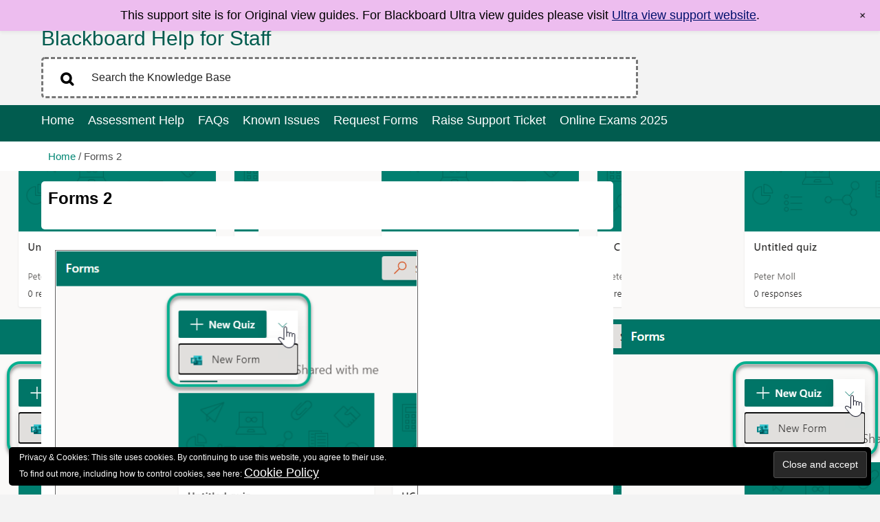

--- FILE ---
content_type: text/html; charset=UTF-8
request_url: https://sites.reading.ac.uk/tel-support/2021/01/29/office-365-adding-ms-forms-quizzes-to-your-screencast/forms-2/
body_size: 11646
content:
<!DOCTYPE html>
<html lang="en-GB" >

<head>
		
	<meta charset="UTF-8">

		<meta name="viewport" content="width=device-width, initial-scale=1.0">
	
	<link rel="profile" href="http://gmpg.org/xfn/11" />

	
	
					
			
			<meta property="og:type" content="article">
			<meta property="og:site_name" content="">
			<meta property="og:url" content="https://sites.reading.ac.uk/tel-support/2021/01/29/office-365-adding-ms-forms-quizzes-to-your-screencast/forms-2/" />
			<meta property="og:title" content="Forms 2" />
			<meta property="og:image" content="https://i0.wp.com/sites.reading.ac.uk/tel-support/wp-content/uploads/sites/30/2021/01/Forms-2.png?fit=528%2C465&#038;ssl=1" />
			<meta property="og:description" content="" />
			<meta property="article:author" content="https://sites.reading.ac.uk/tel-support/author/petermoll/">
		
	
	<meta name='robots' content='noindex, nofollow' />

	<!-- This site is optimized with the Yoast SEO plugin v21.8.1 - https://yoast.com/wordpress/plugins/seo/ -->
	<title>Forms 2 - Blackboard Help for Staff - University of Reading</title>
	<meta property="og:locale" content="en_GB" />
	<meta property="og:type" content="article" />
	<meta property="og:title" content="Forms 2 - Blackboard Help for Staff - University of Reading" />
	<meta property="og:url" content="https://sites.reading.ac.uk/tel-support/2021/01/29/office-365-adding-ms-forms-quizzes-to-your-screencast/forms-2/" />
	<meta property="og:site_name" content="Blackboard Help for Staff - University of Reading" />
	<meta property="article:modified_time" content="2021-01-29T10:44:06+00:00" />
	<meta property="og:image" content="https://sites.reading.ac.uk/tel-support/2021/01/29/office-365-adding-ms-forms-quizzes-to-your-screencast/forms-2" />
	<meta property="og:image:width" content="528" />
	<meta property="og:image:height" content="465" />
	<meta property="og:image:type" content="image/png" />
	<meta name="twitter:card" content="summary_large_image" />
	<meta name="twitter:site" content="@UniRdg_TEL" />
	<script type="application/ld+json" class="yoast-schema-graph">{"@context":"https://schema.org","@graph":[{"@type":"WebPage","@id":"https://sites.reading.ac.uk/tel-support/2021/01/29/office-365-adding-ms-forms-quizzes-to-your-screencast/forms-2/","url":"https://sites.reading.ac.uk/tel-support/2021/01/29/office-365-adding-ms-forms-quizzes-to-your-screencast/forms-2/","name":"Forms 2 - Blackboard Help for Staff - University of Reading","isPartOf":{"@id":"https://sites.reading.ac.uk/tel-support/#website"},"primaryImageOfPage":{"@id":"https://sites.reading.ac.uk/tel-support/2021/01/29/office-365-adding-ms-forms-quizzes-to-your-screencast/forms-2/#primaryimage"},"image":{"@id":"https://sites.reading.ac.uk/tel-support/2021/01/29/office-365-adding-ms-forms-quizzes-to-your-screencast/forms-2/#primaryimage"},"thumbnailUrl":"https://i0.wp.com/sites.reading.ac.uk/tel-support/wp-content/uploads/sites/30/2021/01/Forms-2.png?fit=528%2C465&ssl=1","datePublished":"2021-01-29T10:32:56+00:00","dateModified":"2021-01-29T10:44:06+00:00","breadcrumb":{"@id":"https://sites.reading.ac.uk/tel-support/2021/01/29/office-365-adding-ms-forms-quizzes-to-your-screencast/forms-2/#breadcrumb"},"inLanguage":"en-GB","potentialAction":[{"@type":"ReadAction","target":["https://sites.reading.ac.uk/tel-support/2021/01/29/office-365-adding-ms-forms-quizzes-to-your-screencast/forms-2/"]}]},{"@type":"ImageObject","inLanguage":"en-GB","@id":"https://sites.reading.ac.uk/tel-support/2021/01/29/office-365-adding-ms-forms-quizzes-to-your-screencast/forms-2/#primaryimage","url":"https://i0.wp.com/sites.reading.ac.uk/tel-support/wp-content/uploads/sites/30/2021/01/Forms-2.png?fit=528%2C465&ssl=1","contentUrl":"https://i0.wp.com/sites.reading.ac.uk/tel-support/wp-content/uploads/sites/30/2021/01/Forms-2.png?fit=528%2C465&ssl=1"},{"@type":"BreadcrumbList","@id":"https://sites.reading.ac.uk/tel-support/2021/01/29/office-365-adding-ms-forms-quizzes-to-your-screencast/forms-2/#breadcrumb","itemListElement":[{"@type":"ListItem","position":1,"name":"Home","item":"https://sites.reading.ac.uk/tel-support/"},{"@type":"ListItem","position":2,"name":"Office 365: Adding MS Forms Quizzes to your Screencast","item":"https://sites.reading.ac.uk/tel-support/2021/01/29/office-365-adding-ms-forms-quizzes-to-your-screencast/"},{"@type":"ListItem","position":3,"name":"Forms 2"}]},{"@type":"WebSite","@id":"https://sites.reading.ac.uk/tel-support/#website","url":"https://sites.reading.ac.uk/tel-support/","name":"Blackboard Help for Staff - University of Reading","description":"","publisher":{"@id":"https://sites.reading.ac.uk/tel-support/#organization"},"potentialAction":[{"@type":"SearchAction","target":{"@type":"EntryPoint","urlTemplate":"https://sites.reading.ac.uk/tel-support/?s={search_term_string}"},"query-input":"required name=search_term_string"}],"inLanguage":"en-GB"},{"@type":"Organization","@id":"https://sites.reading.ac.uk/tel-support/#organization","name":"University of Reading","url":"https://sites.reading.ac.uk/tel-support/","logo":{"@type":"ImageObject","inLanguage":"en-GB","@id":"https://sites.reading.ac.uk/tel-support/#/schema/logo/image/","url":"/wp-content/uploads/sites/30/2018/10/rdg.jpg","contentUrl":"/wp-content/uploads/sites/30/2018/10/rdg.jpg","width":317,"height":317,"caption":"University of Reading"},"image":{"@id":"https://sites.reading.ac.uk/tel-support/#/schema/logo/image/"},"sameAs":["https://twitter.com/UniRdg_TEL","https://www.youtube.com/channel/UCem8bKo2tjqIZnyGA4aNizw"]}]}</script>
	<!-- / Yoast SEO plugin. -->


<link rel='dns-prefetch' href='//secure.gravatar.com' />
<link rel='dns-prefetch' href='//cdnjs.cloudflare.com' />
<link rel='dns-prefetch' href='//stats.wp.com' />
<link rel='dns-prefetch' href='//v0.wordpress.com' />
<link rel='dns-prefetch' href='//i0.wp.com' />
<link rel="alternate" type="application/rss+xml" title="Blackboard Help for Staff - University of Reading &raquo; Feed" href="https://sites.reading.ac.uk/tel-support/feed/" />
<link rel="alternate" type="application/rss+xml" title="Blackboard Help for Staff - University of Reading &raquo; Comments Feed" href="https://sites.reading.ac.uk/tel-support/comments/feed/" />
<link rel="alternate" type="application/rss+xml" title="Blackboard Help for Staff - University of Reading &raquo; Forms 2 Comments Feed" href="https://sites.reading.ac.uk/tel-support/2021/01/29/office-365-adding-ms-forms-quizzes-to-your-screencast/forms-2/feed/" />
		<!-- This site uses the Google Analytics by ExactMetrics plugin v8.3.2 - Using Analytics tracking - https://www.exactmetrics.com/ -->
							<script src="//www.googletagmanager.com/gtag/js?id=G-WRX5M31JF1"  data-cfasync="false" data-wpfc-render="false" type="text/javascript" async></script>
			<script data-cfasync="false" data-wpfc-render="false" type="text/javascript">
				var em_version = '8.3.2';
				var em_track_user = true;
				var em_no_track_reason = '';
								var ExactMetricsDefaultLocations = {"page_location":"https:\/\/sites.reading.ac.uk\/tel-support\/2021\/01\/29\/office-365-adding-ms-forms-quizzes-to-your-screencast\/forms-2\/"};
				if ( typeof ExactMetricsPrivacyGuardFilter === 'function' ) {
					var ExactMetricsLocations = (typeof ExactMetricsExcludeQuery === 'object') ? ExactMetricsPrivacyGuardFilter( ExactMetricsExcludeQuery ) : ExactMetricsPrivacyGuardFilter( ExactMetricsDefaultLocations );
				} else {
					var ExactMetricsLocations = (typeof ExactMetricsExcludeQuery === 'object') ? ExactMetricsExcludeQuery : ExactMetricsDefaultLocations;
				}

								var disableStrs = [
										'ga-disable-G-WRX5M31JF1',
									];

				/* Function to detect opted out users */
				function __gtagTrackerIsOptedOut() {
					for (var index = 0; index < disableStrs.length; index++) {
						if (document.cookie.indexOf(disableStrs[index] + '=true') > -1) {
							return true;
						}
					}

					return false;
				}

				/* Disable tracking if the opt-out cookie exists. */
				if (__gtagTrackerIsOptedOut()) {
					for (var index = 0; index < disableStrs.length; index++) {
						window[disableStrs[index]] = true;
					}
				}

				/* Opt-out function */
				function __gtagTrackerOptout() {
					for (var index = 0; index < disableStrs.length; index++) {
						document.cookie = disableStrs[index] + '=true; expires=Thu, 31 Dec 2099 23:59:59 UTC; path=/';
						window[disableStrs[index]] = true;
					}
				}

				if ('undefined' === typeof gaOptout) {
					function gaOptout() {
						__gtagTrackerOptout();
					}
				}
								window.dataLayer = window.dataLayer || [];

				window.ExactMetricsDualTracker = {
					helpers: {},
					trackers: {},
				};
				if (em_track_user) {
					function __gtagDataLayer() {
						dataLayer.push(arguments);
					}

					function __gtagTracker(type, name, parameters) {
						if (!parameters) {
							parameters = {};
						}

						if (parameters.send_to) {
							__gtagDataLayer.apply(null, arguments);
							return;
						}

						if (type === 'event') {
														parameters.send_to = exactmetrics_frontend.v4_id;
							var hookName = name;
							if (typeof parameters['event_category'] !== 'undefined') {
								hookName = parameters['event_category'] + ':' + name;
							}

							if (typeof ExactMetricsDualTracker.trackers[hookName] !== 'undefined') {
								ExactMetricsDualTracker.trackers[hookName](parameters);
							} else {
								__gtagDataLayer('event', name, parameters);
							}
							
						} else {
							__gtagDataLayer.apply(null, arguments);
						}
					}

					__gtagTracker('js', new Date());
					__gtagTracker('set', {
						'developer_id.dNDMyYj': true,
											});
					if ( ExactMetricsLocations.page_location ) {
						__gtagTracker('set', ExactMetricsLocations);
					}
										__gtagTracker('config', 'G-WRX5M31JF1', {"forceSSL":"true"} );
															window.gtag = __gtagTracker;										(function () {
						/* https://developers.google.com/analytics/devguides/collection/analyticsjs/ */
						/* ga and __gaTracker compatibility shim. */
						var noopfn = function () {
							return null;
						};
						var newtracker = function () {
							return new Tracker();
						};
						var Tracker = function () {
							return null;
						};
						var p = Tracker.prototype;
						p.get = noopfn;
						p.set = noopfn;
						p.send = function () {
							var args = Array.prototype.slice.call(arguments);
							args.unshift('send');
							__gaTracker.apply(null, args);
						};
						var __gaTracker = function () {
							var len = arguments.length;
							if (len === 0) {
								return;
							}
							var f = arguments[len - 1];
							if (typeof f !== 'object' || f === null || typeof f.hitCallback !== 'function') {
								if ('send' === arguments[0]) {
									var hitConverted, hitObject = false, action;
									if ('event' === arguments[1]) {
										if ('undefined' !== typeof arguments[3]) {
											hitObject = {
												'eventAction': arguments[3],
												'eventCategory': arguments[2],
												'eventLabel': arguments[4],
												'value': arguments[5] ? arguments[5] : 1,
											}
										}
									}
									if ('pageview' === arguments[1]) {
										if ('undefined' !== typeof arguments[2]) {
											hitObject = {
												'eventAction': 'page_view',
												'page_path': arguments[2],
											}
										}
									}
									if (typeof arguments[2] === 'object') {
										hitObject = arguments[2];
									}
									if (typeof arguments[5] === 'object') {
										Object.assign(hitObject, arguments[5]);
									}
									if ('undefined' !== typeof arguments[1].hitType) {
										hitObject = arguments[1];
										if ('pageview' === hitObject.hitType) {
											hitObject.eventAction = 'page_view';
										}
									}
									if (hitObject) {
										action = 'timing' === arguments[1].hitType ? 'timing_complete' : hitObject.eventAction;
										hitConverted = mapArgs(hitObject);
										__gtagTracker('event', action, hitConverted);
									}
								}
								return;
							}

							function mapArgs(args) {
								var arg, hit = {};
								var gaMap = {
									'eventCategory': 'event_category',
									'eventAction': 'event_action',
									'eventLabel': 'event_label',
									'eventValue': 'event_value',
									'nonInteraction': 'non_interaction',
									'timingCategory': 'event_category',
									'timingVar': 'name',
									'timingValue': 'value',
									'timingLabel': 'event_label',
									'page': 'page_path',
									'location': 'page_location',
									'title': 'page_title',
									'referrer' : 'page_referrer',
								};
								for (arg in args) {
																		if (!(!args.hasOwnProperty(arg) || !gaMap.hasOwnProperty(arg))) {
										hit[gaMap[arg]] = args[arg];
									} else {
										hit[arg] = args[arg];
									}
								}
								return hit;
							}

							try {
								f.hitCallback();
							} catch (ex) {
							}
						};
						__gaTracker.create = newtracker;
						__gaTracker.getByName = newtracker;
						__gaTracker.getAll = function () {
							return [];
						};
						__gaTracker.remove = noopfn;
						__gaTracker.loaded = true;
						window['__gaTracker'] = __gaTracker;
					})();
									} else {
										console.log("");
					(function () {
						function __gtagTracker() {
							return null;
						}

						window['__gtagTracker'] = __gtagTracker;
						window['gtag'] = __gtagTracker;
					})();
									}
			</script>
				<!-- / Google Analytics by ExactMetrics -->
		<script type="text/javascript">
window._wpemojiSettings = {"baseUrl":"https:\/\/s.w.org\/images\/core\/emoji\/14.0.0\/72x72\/","ext":".png","svgUrl":"https:\/\/s.w.org\/images\/core\/emoji\/14.0.0\/svg\/","svgExt":".svg","source":{"concatemoji":"https:\/\/sites.reading.ac.uk\/tel-support\/wp-includes\/js\/wp-emoji-release.min.js?ver=6.2.8"}};
/*! This file is auto-generated */
!function(e,a,t){var n,r,o,i=a.createElement("canvas"),p=i.getContext&&i.getContext("2d");function s(e,t){p.clearRect(0,0,i.width,i.height),p.fillText(e,0,0);e=i.toDataURL();return p.clearRect(0,0,i.width,i.height),p.fillText(t,0,0),e===i.toDataURL()}function c(e){var t=a.createElement("script");t.src=e,t.defer=t.type="text/javascript",a.getElementsByTagName("head")[0].appendChild(t)}for(o=Array("flag","emoji"),t.supports={everything:!0,everythingExceptFlag:!0},r=0;r<o.length;r++)t.supports[o[r]]=function(e){if(p&&p.fillText)switch(p.textBaseline="top",p.font="600 32px Arial",e){case"flag":return s("\ud83c\udff3\ufe0f\u200d\u26a7\ufe0f","\ud83c\udff3\ufe0f\u200b\u26a7\ufe0f")?!1:!s("\ud83c\uddfa\ud83c\uddf3","\ud83c\uddfa\u200b\ud83c\uddf3")&&!s("\ud83c\udff4\udb40\udc67\udb40\udc62\udb40\udc65\udb40\udc6e\udb40\udc67\udb40\udc7f","\ud83c\udff4\u200b\udb40\udc67\u200b\udb40\udc62\u200b\udb40\udc65\u200b\udb40\udc6e\u200b\udb40\udc67\u200b\udb40\udc7f");case"emoji":return!s("\ud83e\udef1\ud83c\udffb\u200d\ud83e\udef2\ud83c\udfff","\ud83e\udef1\ud83c\udffb\u200b\ud83e\udef2\ud83c\udfff")}return!1}(o[r]),t.supports.everything=t.supports.everything&&t.supports[o[r]],"flag"!==o[r]&&(t.supports.everythingExceptFlag=t.supports.everythingExceptFlag&&t.supports[o[r]]);t.supports.everythingExceptFlag=t.supports.everythingExceptFlag&&!t.supports.flag,t.DOMReady=!1,t.readyCallback=function(){t.DOMReady=!0},t.supports.everything||(n=function(){t.readyCallback()},a.addEventListener?(a.addEventListener("DOMContentLoaded",n,!1),e.addEventListener("load",n,!1)):(e.attachEvent("onload",n),a.attachEvent("onreadystatechange",function(){"complete"===a.readyState&&t.readyCallback()})),(e=t.source||{}).concatemoji?c(e.concatemoji):e.wpemoji&&e.twemoji&&(c(e.twemoji),c(e.wpemoji)))}(window,document,window._wpemojiSettings);
</script>
<style type="text/css">
img.wp-smiley,
img.emoji {
	display: inline !important;
	border: none !important;
	box-shadow: none !important;
	height: 1em !important;
	width: 1em !important;
	margin: 0 0.07em !important;
	vertical-align: -0.1em !important;
	background: none !important;
	padding: 0 !important;
}
</style>
	<link rel='stylesheet' id='wgs2-css' href='https://sites.reading.ac.uk/tel-support/wp-content/plugins/wp-google-search/wgs2.css?ver=6.2.8' type='text/css' media='all' />
<link rel='stylesheet' id='wp-notification-bars-css' href='https://sites.reading.ac.uk/tel-support/wp-content/plugins/wp-notification-bars/public/css/wp-notification-bars-public.css?ver=1.0.12' type='text/css' media='all' />
<link rel='stylesheet' id='pt-cv-public-style-css' href='https://sites.reading.ac.uk/tel-support/wp-content/plugins/content-views-query-and-display-post-page/public/assets/css/cv.css?ver=4.2' type='text/css' media='all' />
<link rel='stylesheet' id='mediaelement-css' href='https://sites.reading.ac.uk/tel-support/wp-includes/js/mediaelement/mediaelementplayer-legacy.min.css?ver=4.2.17' type='text/css' media='all' />
<link rel='stylesheet' id='wp-mediaelement-css' href='https://sites.reading.ac.uk/tel-support/wp-includes/js/mediaelement/wp-mediaelement.min.css?ver=6.2.8' type='text/css' media='all' />
<link rel='stylesheet' id='collapscore-css-css' href='https://sites.reading.ac.uk/tel-support/wp-content/plugins/jquery-collapse-o-matic/css/core_style.css?ver=1.0' type='text/css' media='all' />
<link rel='stylesheet' id='collapseomatic-css-css' href='https://sites.reading.ac.uk/tel-support/wp-content/plugins/jquery-collapse-o-matic/css/light_style.css?ver=1.6' type='text/css' media='all' />
<link rel='stylesheet' id='bootstrap-main-style-css' href='https://sites.reading.ac.uk/tel-support/wp-content/themes/wp-techdesk-2019/css/bootstrap.min.css?ver=6.2.8' type='text/css' media='all' />
<link rel='stylesheet' id='font-awesome-style-css' href='https://sites.reading.ac.uk/tel-support/wp-content/themes/wp-techdesk-2019/css/font-awesome.min.css?ver=6.2.8' type='text/css' media='all' />
<link rel='stylesheet' id='ct-flexslider-css' href='https://sites.reading.ac.uk/tel-support/wp-content/themes/wp-techdesk-2019/css/flexslider.css?ver=6.2.8' type='text/css' media='all' />
<link rel='stylesheet' id='ct-style-css' href='https://sites.reading.ac.uk/tel-support/wp-content/themes/wp-techdesk-child-2019/style.css?ver=6.2.8' type='text/css' media='all' />
<link rel='stylesheet' id='ct-rwd-style-css' href='https://sites.reading.ac.uk/tel-support/wp-content/themes/wp-techdesk-2019/css/rwd-styles.css?ver=6.2.8' type='text/css' media='all' />
<link rel='stylesheet' id='prettyphoto-style-css' href='https://sites.reading.ac.uk/tel-support/wp-content/themes/wp-techdesk-2019/css/prettyphoto.css?ver=6.2.8' type='text/css' media='all' />
<link rel='stylesheet' id='options-css-style-css' href='https://sites.reading.ac.uk/tel-support/wp-content/themes/wp-techdesk-2019/css/options.css?ver=6.2.8' type='text/css' media='all' />
<!-- `eu-cookie-law-style` is included in the concatenated jetpack.css -->
<!-- `jetpack-top-posts-widget` is included in the concatenated jetpack.css -->
<link rel='stylesheet' id='tablepress-default-css' href='https://sites.reading.ac.uk/tel-support/wp-content/plugins/tablepress/css/build/default.css?ver=3.2.5' type='text/css' media='all' />
<link rel='stylesheet' id='jetpack_css-css' href='https://sites.reading.ac.uk/tel-support/wp-content/plugins/jetpack/css/jetpack.css?ver=12.8.2' type='text/css' media='all' />
<script type='text/javascript' src='https://sites.reading.ac.uk/tel-support/wp-content/plugins/google-analytics-dashboard-for-wp/assets/js/frontend-gtag.js?ver=8.3.2' id='exactmetrics-frontend-script-js'></script>
<script data-cfasync="false" data-wpfc-render="false" type="text/javascript" id='exactmetrics-frontend-script-js-extra'>/* <![CDATA[ */
var exactmetrics_frontend = {"js_events_tracking":"true","download_extensions":"zip,mp3,mpeg,pdf,docx,pptx,xlsx,rar","inbound_paths":"[{\"path\":\"\\\/go\\\/\",\"label\":\"affiliate\"},{\"path\":\"\\\/recommend\\\/\",\"label\":\"affiliate\"}]","home_url":"https:\/\/sites.reading.ac.uk\/tel-support","hash_tracking":"false","v4_id":"G-WRX5M31JF1"};/* ]]> */
</script>
<script type='text/javascript' src='https://sites.reading.ac.uk/tel-support/wp-includes/js/jquery/jquery.min.js?ver=3.6.4' id='jquery-core-js'></script>
<script type='text/javascript' src='https://sites.reading.ac.uk/tel-support/wp-includes/js/jquery/jquery-migrate.min.js?ver=3.4.0' id='jquery-migrate-js'></script>
<script type='text/javascript' src='https://sites.reading.ac.uk/tel-support/wp-content/plugins/wp-notification-bars/public/js/wp-notification-bars-public.js?ver=1.0.12' id='wp-notification-bars-js'></script>
<link rel="https://api.w.org/" href="https://sites.reading.ac.uk/tel-support/wp-json/" /><link rel="alternate" type="application/json" href="https://sites.reading.ac.uk/tel-support/wp-json/wp/v2/media/9845" /><link rel="EditURI" type="application/rsd+xml" title="RSD" href="https://sites.reading.ac.uk/tel-support/xmlrpc.php?rsd" />
<link rel="wlwmanifest" type="application/wlwmanifest+xml" href="https://sites.reading.ac.uk/tel-support/wp-includes/wlwmanifest.xml" />
<meta name="generator" content="WordPress 6.2.8" />
<link rel='shortlink' href='https://wp.me/a9WwLV-2yN' />
<link rel="alternate" type="application/json+oembed" href="https://sites.reading.ac.uk/tel-support/wp-json/oembed/1.0/embed?url=https%3A%2F%2Fsites.reading.ac.uk%2Ftel-support%2F2021%2F01%2F29%2Foffice-365-adding-ms-forms-quizzes-to-your-screencast%2Fforms-2%2F" />
<link rel="alternate" type="text/xml+oembed" href="https://sites.reading.ac.uk/tel-support/wp-json/oembed/1.0/embed?url=https%3A%2F%2Fsites.reading.ac.uk%2Ftel-support%2F2021%2F01%2F29%2Foffice-365-adding-ms-forms-quizzes-to-your-screencast%2Fforms-2%2F&#038;format=xml" />
	<style>img#wpstats{display:none}</style>
			<script> (function(h,o,t,j,a,r){ h.hj=h.hj||function(){(h.hj.q=h.hj.q||[]).push(arguments)}; h._hjSettings={hjid:3554672,hjsv:6}; a=o.getElementsByTagName('head')[0]; r=o.createElement('script');r.async=1; r.src=t+h._hjSettings.hjid+j+h._hjSettings.hjsv; a.appendChild(r); })(window,document,'https://static.hotjar.com/c/hotjar-','.js?sv='); </script>
	
<style type="text/css">h1,h2,h3,h4,h5,h6 { font-family: "Helvetica", sans-serif}</style><!-- Custom Styles -->
<style type="text/css">
body { 
	background-color: #f8f8f8;
	background-image:  url(https://i0.wp.com/sites.reading.ac.uk/tel-support/wp-content/uploads/sites/30/2021/01/Forms-2.png?fit=528%2C465&ssl=1);
	background-attachment: ;
	background-repeat: ;
	background-position: top ; 
}
/*      a:hover, input:hover, button:hover, select:hover,
      a:focus, input:focus, button:focus, select:focus {
        font-weight: bold !important;
      }
*/
/* Site Name/logo Style*/
#logo h1{
/*     background-color: #008673!important;
    border-right: 7px solid #008673;
   border-left: 7px solid #008673;  off when using image*/
    border-left:none;
}

#logo img{
    border: none;
}

.col-lg-5 {
    width: 100%;
    min-height: 62px;
    min-width: 170px;
}

#logo {
    margin-bottom: 15px;
}

 #searchform .fa.fa-search {
    top: 3px;
}

/* Live Search result box style*/
#search-result{
     width: 92%;
     border: 1px solid #606060;
}

/*#jquery-live-search{
    top: 178px !important;
}*/

/* Search result article box style*/
.articles-block{
    background-color: #42586a !important;
}

/* Coundown to upgrade Text*/
.label{
    color: #000;
    font-size:100%;
}

/* Reading Heading
h1:not([class]){
    background-color: #df1b2b;
    color: #fff !important;
   display: inline;  remove if using img Logo
    text-transform: uppercase;
    border-right: 7px solid #df1b2b;
    white-space: pre-wrap; disabled for edge float left 
    position: relative;
    border-left: 7px solid #df1b2b;
    padding: 5px 0 0 0;
} 

 Image Border */
img {
   padding:1px;
   border:1px solid #606060;
}

/* homepage columns */
.col-sev {
   min-height: 33%;
   margin: 2px;
}

/* homepage rows */
.row-sev:after { clear: both; 
}

/* homepage row/col display */
.row-sev:before, .row:after {
  content: " ";
  display: table; 
}


/* Info Boxes table */
#box-table {
    width: 100%;
    background-color: #D9D9D9;
    vertical-align:middle;
    padding: 20px;
    border: 1px solid black;
    min-height: 120px;
}

/* Info Boxes table symbol cell */
#box-table-symbol-cell{
    width: 20%;
    vertical-align:middle;
    text-align: center;
    height: 70px;
    float: left;
}

/* Info Boxes table symbol */
#box-table-symbol{
    width: 100%;
}

/* Info Boxes table cell*/
#box-table-text-cell{
    width: 90%;
}

/* Info Boxes table text*/
#box-table-text{

}

/* Header spacing shrink*/
.top-block{
    padding: 16px 0 10px 0;
}

/* Menu settings*/
#mainmenu-block-bg{
    border-top: none;
}

#menu{
    margin: 0px;
}

.current-menu-item > a{
   text-decoration: underline;
}

.sf-menu a:hover {
    text-decoration: underline;
}

/* responsive home page */
@media (min-width: 768px) {
   .col-sev { 
        float: left;
        margin: 2px;
        width: 32.33333333%; 
    }
}

/* Search results box placement
@media (max-width: 768px) {
   #jquery-live-search{
        top: 151px !important;
    }
}*/


@media (max-width: 480px) {
   #jquery-live-search{
        top: 193px !important;
    }
}

.widget, .widget-column, .articles-block, .entry-category-page {
	border-radius: 5px;
}

.pagination span, .pagination a {
	border-radius: 3px;
}
</style>
<link rel="icon" href="https://i0.wp.com/sites.reading.ac.uk/tel-support/wp-content/uploads/sites/30/2018/10/cropped-identity2.png?fit=32%2C32&#038;ssl=1" sizes="32x32" />
<link rel="icon" href="https://i0.wp.com/sites.reading.ac.uk/tel-support/wp-content/uploads/sites/30/2018/10/cropped-identity2.png?fit=192%2C192&#038;ssl=1" sizes="192x192" />
<link rel="apple-touch-icon" href="https://i0.wp.com/sites.reading.ac.uk/tel-support/wp-content/uploads/sites/30/2018/10/cropped-identity2.png?fit=180%2C180&#038;ssl=1" />
<meta name="msapplication-TileImage" content="https://i0.wp.com/sites.reading.ac.uk/tel-support/wp-content/uploads/sites/30/2018/10/cropped-identity2.png?fit=270%2C270&#038;ssl=1" />
<link rel="stylesheet" type="text/css" id="wp-custom-css" href="https://sites.reading.ac.uk/tel-support/?custom-css=b2ece4d182" /></head>

<body class="attachment attachment-template-default single single-attachment postid-9845 attachmentid-9845 attachment-png body-class sp-easy-accordion-enabled elementor-default elementor-kit-7926">



	<!-- START HEADER -->
	<header id="header">
		
				<div class="container">
			<div class="row top-block">
				<div class="col-lg-9 logo-block">
					<div id="logo">
						
													<span class="logo-slogan">University of Reading</span>
							<h1><a href="https://sites.reading.ac.uk/tel-support">Blackboard Help for Staff</a></h1>

											</div> <!-- /logo -->
				</div><!-- /logo-block -->

				<div class="col-lg-9 right-block">
										    <div id="live-search">
							<form role="search" method="get" id="searchform" class="clearfix" action="https://sites.reading.ac.uk/tel-support/">
								<input type="text"  onfocus="if (this.value == 'Search the Knowledge Base') {this.value = '';}" onblur="if (this.value == '')  {this.value = 'Search the Knowledge Base';}" value="Search the Knowledge Base" name="s" id="s" />
							    <button type="submit" class="submit btn" name="submit" id="searchsubmit"><i class="fa fa-search"></i></button>
							    <i class="live-search-loading fa fa-spinner fa fa-spin"></i>
							</form>
						</div> <!-- /live-search -->
									</div> <!-- /col-lg-7 -->
			</div><!-- /row -->
		</div><!-- /container -->

		<!-- START MAIN MENU -->
		<div id="mainmenu-block-bg">
			<div class="container">
				<div class="row">
					<div class="col-lg-12">
						<div class="navigation" role="navigation">
							<div id="menu">
								<div class="menu-navigation-container"><ul id="menu-navigation" class="sf-menu"><li id="menu-item-10" class="menu-item menu-item-type-custom menu-item-object-custom menu-item-home menu-item-10"><a href="https://sites.reading.ac.uk/tel-support/">Home</a></li>
<li id="menu-item-3649" class="menu-item menu-item-type-post_type menu-item-object-page menu-item-3649"><a href="https://sites.reading.ac.uk/tel-support/ema-help/">Assessment Help</a></li>
<li id="menu-item-16" class="menu-item menu-item-type-post_type_archive menu-item-object-ct_faq menu-item-16"><a href="https://sites.reading.ac.uk/tel-support/faq/">FAQs</a></li>
<li id="menu-item-2756" class="menu-item menu-item-type-post_type menu-item-object-page menu-item-2756"><a href="https://sites.reading.ac.uk/tel-support/known-issues/">Known Issues</a></li>
<li id="menu-item-2624" class="menu-item menu-item-type-post_type menu-item-object-page menu-item-2624"><a href="https://sites.reading.ac.uk/tel-support/?page_id=2616">Request Forms</a></li>
<li id="menu-item-13912" class="menu-item menu-item-type-post_type menu-item-object-page menu-item-13912"><a href="https://sites.reading.ac.uk/tel-support/raise-support-ticket/">Raise Support Ticket</a></li>
<li id="menu-item-18074" class="menu-item menu-item-type-custom menu-item-object-custom menu-item-18074"><a href="https://sites.reading.ac.uk/TEL-Support-Staff/online-exams/">Online Exams 2025</a></li>
</ul></div>							</div> <!-- /menu -->
						</div>  <!-- /navigation -->
					</div> <!-- /span12 -->
				</div><!-- /row -->
			</div> <!-- /container -->
		</div> <!-- /mainmenu-block-bg -->
		<!-- END MAIN MENU -->

	</header> <!-- #header -->
	<!-- END HEADER -->

		<div class="entry-breadcrumb">
		<div class="container">
			<div class="row">
				<div class="col-lg-12">
					<ul class="breadcrumb-list">
						<li class="breadcrumb-li"><p class="breadcrumb bread-home"><a href="https://sites.reading.ac.uk/tel-support">Home</a> / Forms 2</li>
					</ul>
				</div> <!-- /col-lg-12 -->
			</div> <!-- /row -->
		</div> <!-- /container -->
	</div> <!-- /entry-breadcrumb -->
	


<div id="content" class="container" role="main">
	<div class="row">

					<div id="primary" class="col-lg-8">
													<header class="entry-header clearfix">
			<h1 class="entry-single-title">Forms 2</h1>
			
			<div class="entry-post-meta clearfix">
						</div> <!-- /entry-post-meta -->



			<div class="entry-post-category"></div> <!-- /entry-post-category -->		</header>

				<div class="entry-content page-content clearfix">

						
						
								
							

							

							
							
							<p class="attachment"><a href='https://i0.wp.com/sites.reading.ac.uk/tel-support/wp-content/uploads/sites/30/2021/01/Forms-2.png?ssl=1' rel="prettyphoto[9845]"><img width="528" height="465" src="https://i0.wp.com/sites.reading.ac.uk/tel-support/wp-content/uploads/sites/30/2021/01/Forms-2.png?fit=528%2C465&amp;ssl=1" class="attachment-medium size-medium" alt="Add new Quiz option in Forms home" decoding="async" loading="lazy" srcset="https://i0.wp.com/sites.reading.ac.uk/tel-support/wp-content/uploads/sites/30/2021/01/Forms-2.png?w=528&amp;ssl=1 528w, https://i0.wp.com/sites.reading.ac.uk/tel-support/wp-content/uploads/sites/30/2021/01/Forms-2.png?resize=150%2C132&amp;ssl=1 150w, https://i0.wp.com/sites.reading.ac.uk/tel-support/wp-content/uploads/sites/30/2021/01/Forms-2.png?resize=366%2C322&amp;ssl=1 366w" sizes="(max-width: 528px) 100vw, 528px" data-attachment-id="9845" data-permalink="https://sites.reading.ac.uk/tel-support/2021/01/29/office-365-adding-ms-forms-quizzes-to-your-screencast/forms-2/" data-orig-file="https://i0.wp.com/sites.reading.ac.uk/tel-support/wp-content/uploads/sites/30/2021/01/Forms-2.png?fit=528%2C465&amp;ssl=1" data-orig-size="528,465" data-comments-opened="1" data-image-meta="{&quot;aperture&quot;:&quot;0&quot;,&quot;credit&quot;:&quot;&quot;,&quot;camera&quot;:&quot;&quot;,&quot;caption&quot;:&quot;&quot;,&quot;created_timestamp&quot;:&quot;0&quot;,&quot;copyright&quot;:&quot;&quot;,&quot;focal_length&quot;:&quot;0&quot;,&quot;iso&quot;:&quot;0&quot;,&quot;shutter_speed&quot;:&quot;0&quot;,&quot;title&quot;:&quot;&quot;,&quot;orientation&quot;:&quot;0&quot;}" data-image-title="Forms 2" data-image-description="" data-image-caption="" data-medium-file="https://i0.wp.com/sites.reading.ac.uk/tel-support/wp-content/uploads/sites/30/2021/01/Forms-2.png?fit=528%2C465&amp;ssl=1" data-large-file="https://i0.wp.com/sites.reading.ac.uk/tel-support/wp-content/uploads/sites/30/2021/01/Forms-2.png?fit=528%2C465&amp;ssl=1" /></a></p>


							

							
							
							
							<div class="entry-post-disqus"><div id="disqus_thread"></div>
    <script type="text/javascript">
        var disqus_shortname = "";
        var disqus_title = "Forms 2";
        var disqus_url = "https://sites.reading.ac.uk/tel-support/2021/01/29/office-365-adding-ms-forms-quizzes-to-your-screencast/forms-2/";
        var disqus_identifier = "-9845";
    </script></div> <!-- /entry-post-disqus -->
							<div class="nav-block clearfix">
								<nav class="nav-single">
									<h3 class="assistive-text">Post navigation</h3>
									<span class="nav-previous"><a href="https://sites.reading.ac.uk/tel-support/2021/01/29/office-365-adding-ms-forms-quizzes-to-your-screencast/" rel="prev">Previous post <span class="fa fa-chevron-left"></span></a></span>
									<span class="nav-next"></span>
								</nav><!-- .nav-single -->

								<nav class="nav-single-hidden">
																											<div class="clear"></div>
								</nav><!-- /nav-single-hidden -->
							</div><!-- /nav-block -->

						</div> <!-- /entry-content -->
				

		</div><!-- .span8 #content -->


				<div id="secondary" class="sidebar col-lg-4" role="complementary">
		
				</div><!-- /col-lg-4 -->

	</div><!-- /row -->
</div> <!-- /#content -->



<div id="footer" role="contentinfo">
			<div id="footer-widgets">
			<div class="container clearfix">
				<div class="row">
					<div class="col-lg-4"><aside id="eu_cookie_law_widget-4" class="widget widget_eu_cookie_law_widget clearfix">
<div
	class="hide-on-button negative"
	data-hide-timeout="30"
	data-consent-expiration="180"
	id="eu-cookie-law"
>
	<form method="post">
		<input type="submit" value="Close and accept" class="accept" />
	</form>

	Privacy &amp; Cookies: This site uses cookies. By continuing to use this website, you agree to their use. <br />
To find out more, including how to control cookies, see here:
		<a href="https://www.reading.ac.uk/about/privacy#cookies" rel="">
		Cookie Policy	</a>
</div>
</aside></div><!-- .col-lg-4 -->				</div> <!-- .row-->
			</div><!-- .container -->
		</div><!-- #footer-widgets -->
	
			<div class="container">
			<div class="row">
			    <div class="copyright clearfix">
					<p>&copy; 2023 CQSD TEL - University of Reading | <a href="https://www.reading.ac.uk/about/privacy#cookies">Cookies policy</a> | <a href="https://www.reading.ac.uk/about/accessibility">Accessibility</a></p> 
				</div>
			</div> <!-- /col-lg-12 -->
		</div><!-- /container -->
	</div><!-- /footer -->

			<div class="mtsnb mtsnb-shown mtsnb-top mtsnb-fixed" id="mtsnb-8270" data-mtsnb-id="8270" style="background-color:#edbdef;color:#000000;">
				<style type="text/css">
					.mtsnb { position: fixed; -webkit-box-shadow: 0 3px 4px rgba(0, 0, 0, 0.05);box-shadow: 0 3px 4px rgba(0, 0, 0, 0.05);}
					.mtsnb .mtsnb-container { width: 1080px; font-size: 18px;}
					.mtsnb a { color: #000f6c;}
					.mtsnb .mtsnb-button { background-color: #000f6c;}
				</style>
				<div class="mtsnb-container-outer">
					<div class="mtsnb-container mtsnb-clearfix">
												<div class="mtsnb-custom-type mtsnb-content"><div class="mtsnb-custom-content">This support site is for Original view guides. For Blackboard Ultra view guides please visit <a href="https://sites.reading.ac.uk/TEL-Support-Staff/" style="text-decoration: underline">Ultra view support website</a>.
</div></div>											</div>
																		<a href="#" class="mtsnb-hide" style="background-color:#edbdef;color:#000000;"><span>+</span></a>
										</div>
			</div>
						<script type="text/javascript">
			/* <![CDATA[ */
				jQuery.noConflict()(function($){
					$(document).ready(function(){

													var sticky_navigation_offset_top = $('#mainmenu-block-bg').offset().top;
						
						var sticky_navigation = function(){
							var scroll_top = $(window).scrollTop(); // our current vertical position from the top
							var menuheight = $('#mainmenu-block-bg').height();

							if (scroll_top > sticky_navigation_offset_top) {
																	$('#mainmenu-block-bg').css({ 'background': 'rgba(1,92,79,0.9)','position': 'fixed', 'top':0, 'left':0, 'z-index':11 });
									$('body').css({ 'padding-top': menuheight });
															} else {
								$('#mainmenu-block-bg').css({ 'top':0, 'position': 'relative','padding-top':0, 'background': '#015c4f' });
								$('body').css({ 'padding-top': 0 });
							}
						};

						// run our function on load
						sticky_navigation();

						// and run it again every time you scroll
						$(window).scroll(function() {
							sticky_navigation();
						});
					});
				});
			/* ]]> */
			</script>
					<script type="text/javascript">
				jQuery(document).ready(function() {
					jQuery('#live-search #s').liveSearch({url: 'https://sites.reading.ac.uk/tel-support/index.php?ajax=1&s='});
				});
			</script>
		<script type='text/javascript' id='google_cse_v2-js-extra'>
/* <![CDATA[ */
var scriptParams = {"google_search_engine_id":""};
/* ]]> */
</script>
<script type='text/javascript' src='https://sites.reading.ac.uk/tel-support/wp-content/plugins/wp-google-search/assets/js/google_cse_v2.js?ver=1' id='google_cse_v2-js'></script>
<script type='text/javascript' src='https://sites.reading.ac.uk/tel-support/wp-content/plugins/jetpack/jetpack_vendor/automattic/jetpack-image-cdn/dist/image-cdn.js?minify=false&#038;ver=132249e245926ae3e188' id='jetpack-photon-js'></script>
<script type='text/javascript' id='pt-cv-content-views-script-js-extra'>
/* <![CDATA[ */
var PT_CV_PUBLIC = {"_prefix":"pt-cv-","page_to_show":"5","_nonce":"38b85fe29e","is_admin":"","is_mobile":"","ajaxurl":"https:\/\/sites.reading.ac.uk\/tel-support\/wp-admin\/admin-ajax.php","lang":"","loading_image_src":"data:image\/gif;base64,R0lGODlhDwAPALMPAMrKygwMDJOTkz09PZWVla+vr3p6euTk5M7OzuXl5TMzMwAAAJmZmWZmZszMzP\/\/\/yH\/[base64]\/wyVlamTi3nSdgwFNdhEJgTJoNyoB9ISYoQmdjiZPcj7EYCAeCF1gEDo4Dz2eIAAAh+QQFCgAPACwCAAAADQANAAAEM\/DJBxiYeLKdX3IJZT1FU0iIg2RNKx3OkZVnZ98ToRD4MyiDnkAh6BkNC0MvsAj0kMpHBAAh+QQFCgAPACwGAAAACQAPAAAEMDC59KpFDll73HkAA2wVY5KgiK5b0RRoI6MuzG6EQqCDMlSGheEhUAgqgUUAFRySIgAh+QQFCgAPACwCAAIADQANAAAEM\/DJKZNLND\/[base64]"};
var PT_CV_PAGINATION = {"first":"\u00ab","prev":"\u2039","next":"\u203a","last":"\u00bb","goto_first":"Go to first page","goto_prev":"Go to previous page","goto_next":"Go to next page","goto_last":"Go to last page","current_page":"Current page is","goto_page":"Go to page"};
/* ]]> */
</script>
<script type='text/javascript' src='https://sites.reading.ac.uk/tel-support/wp-content/plugins/content-views-query-and-display-post-page/public/assets/js/cv.js?ver=4.2' id='pt-cv-content-views-script-js'></script>
<script type='text/javascript' id='collapseomatic-js-js-before'>
const com_options = {"colomatduration":"fast","colomatslideEffect":"slideFade","colomatpauseInit":"","colomattouchstart":""}
</script>
<script type='text/javascript' src='https://sites.reading.ac.uk/tel-support/wp-content/plugins/jquery-collapse-o-matic/js/collapse.js?ver=1.7.2' id='collapseomatic-js-js'></script>
<script type='text/javascript' src='https://sites.reading.ac.uk/tel-support/wp-content/themes/wp-techdesk-2019/js/retina.js?ver=6.2.8' id='ct-retina-js-js'></script>
<script type='text/javascript' src='https://sites.reading.ac.uk/tel-support/wp-content/themes/wp-techdesk-2019/js/jquery.prettyphoto.js?ver=6.2.8' id='ct-prettyphoto-js-js'></script>
<script type='text/javascript' src='https://sites.reading.ac.uk/tel-support/wp-content/themes/wp-techdesk-2019/js/bootstrap.min.js?ver=6.2.8' id='ct-jquery-bootstrap-js'></script>
<script type='text/javascript' src='https://sites.reading.ac.uk/tel-support/wp-content/themes/wp-techdesk-2019/js/jquery.livesearch.js?ver=6.2.8' id='ct-jquery-livesearch-js'></script>
<script type='text/javascript' id='ct-custom-js-js-extra'>
/* <![CDATA[ */
var ct_localization = {"go_to":"MENU","to_top":"To the Top"};
/* ]]> */
</script>
<script type='text/javascript' src='https://sites.reading.ac.uk/tel-support/wp-content/themes/wp-techdesk-2019/js/custom.js?ver=6.2.8' id='ct-custom-js-js'></script>
<script type='text/javascript' id='ct-custom-js-js-after'>

		   		jQuery.noConflict()(function($){
		   			jQuery(document).ready(function(){
						$("a[rel^='prettyPhoto']").prettyPhoto({
							animationSpeed: "normal",
							opacity: 0.80,
							showTitle: true,
							theme:"light_square",
							deeplinking: false
						});
		   			});
		   		});
</script>
<!--[if lt IE 9]>
<script type='text/javascript' src='//cdnjs.cloudflare.com/ajax/libs/html5shiv/3.7.2/html5shiv.min.js?ver=6.2.8' id='druid-html5shiv-js-js'></script>
<![endif]-->
<!--[if lt IE 9]>
<script type='text/javascript' src='//cdnjs.cloudflare.com/ajax/libs/respond.js/1.4.2/respond.min.js?ver=6.2.8' id='druid-respond-js-js'></script>
<![endif]-->
<script type='text/javascript' src='https://sites.reading.ac.uk/tel-support/wp-includes/js/comment-reply.min.js?ver=6.2.8' id='comment-reply-js'></script>
<script type='text/javascript' src='https://sites.reading.ac.uk/tel-support/wp-content/plugins/jetpack/_inc/build/widgets/eu-cookie-law/eu-cookie-law.min.js?ver=20180522' id='eu-cookie-law-script-js'></script>
<script type='text/javascript' src='https://sites.reading.ac.uk/tel-support/wp-content/plugins/page-links-to/dist/new-tab.js?ver=3.3.7' id='page-links-to-js'></script>
<script defer type='text/javascript' src='https://stats.wp.com/e-202546.js' id='jetpack-stats-js'></script>
<script type='text/javascript' id='jetpack-stats-js-after'>
_stq = window._stq || [];
_stq.push([ "view", {v:'ext',blog:'146936027',post:'9845',tz:'0',srv:'sites.reading.ac.uk',j:'1:12.8.2'} ]);
_stq.push([ "clickTrackerInit", "146936027", "9845" ]);
</script>
<script type='text/javascript' src='http://.disqus.com/embed.js?ver=6.2.8' id='disqus_embed-js'></script>

</body>
</html>

--- FILE ---
content_type: text/css
request_url: https://sites.reading.ac.uk/tel-support/wp-content/themes/wp-techdesk-2019/css/rwd-styles.css?ver=6.2.8
body_size: 823
content:
/*
   ------------------------------------------------------
					Responsive Styles
   ------------------------------------------------------
*/
@media (max-width: 767px) {
	#menu { display: none; }
	.navigation select { display: block; }
	#mainmenu-block-bg { position:relative !important;}
	.banner-block { display: none !important; }
	.logo-block { text-align: center; }

	#footer .container { padding: 20px 15px; }
	.add-info { float: left; }

	#logo { margin: 0 auto 30px; text-align: center; }

	.entry-info-social {
		display: none;
	}

	.top-block {
		padding-top: 30px;
	}

	.ct-related-thumbs li {
		width: 100%;
	}
}

@media (max-width: 720px) {

}

@media  (max-width: 640px) {

}

@media  (max-width: 600px) {

}

@media  (max-width: 568px) {

}

@media  (max-width: 500px) {

}

@media  (max-width: 480px) {
	.related-posts-single img { width: 93px; height: 93px; }
	#contacts-form .input-prepend { margin-right: 10px; }
}

@media  (max-width: 400px) {

}

@media  (max-width: 360px) {

}

@media (max-width: 320px) {
	#comment { width: 93%; }
	.related-posts-single img { width: 115px; height: 115px; }
	#contacts-form input[type=text] { width: 76%; }
	#contacts-form .input-prepend { margin-right: 0; }

}

@media (max-width: 240px) {
	input, textarea, .uneditable-input { width: auto; max-width: 90%; }
	#live-search { display: none; }
}

@media (max-width: 220px) {
	#live-search { display: none; }
}

@media (max-width: 176px) {
}

@media (min-width: 768px) and (max-width: 979px) {
		#menu { display: none; }
		.navigation select { display: block; margin: 5px 0; }
		#mainmenu-block-bg { position:relative !important;}
		#blog-entry, .archive #blog-entry { margin-right: -18px !important; }

		.related-posts-single img { width: 150px; height: 150px; }


		.entry-cat-block .sub-categories, .entry-cat-block .category-posts { padding-top: 40px; }

		#logo { margin: 0 auto 30px; }
		.navigation select { margin: 15px 0; }
}


/* Portrait tablet to landscape and desktop*/
@media (min-width: 980px) and (max-width: 1200px) {
	.articles-block img, .sticky-block img { margin-bottom: 15px; }
	.entry-cat-block .sub-categories, .entry-cat-block .category-posts { padding-top: 40px; }
}

@media (min-width: 795px) and (max-width: 805px) {
	.articles-block img, .sticky-block img { margin-bottom: 15px; }
	.entry-cat-block .sub-categories, .entry-cat-block .category-posts { padding-top: 40px; }
}


@media (min-width: 710px) and (max-width: 720px)  {
}

@media (max-width: 979px) {
	.welcome-text { padding: 15px; }
	.welcome-text h1, .welcome-text h2, .welcome-text h3, .welcome-text h4 { font-size: 15px !important; line-height: 24px !important; }

	.articles-block img, .sticky-block img { margin-bottom: 15px; }
	.video-media, .entry-thumb iframe { margin-bottom: 15px; }

}

--- FILE ---
content_type: text/css
request_url: https://sites.reading.ac.uk/tel-support/wp-content/themes/wp-techdesk-2019/css/options.css?ver=6.2.8
body_size: 820
content:
.widget {
	background-color: #42586a;
}


#header { background-color: #009a84; }

.pagination a {
	background: #008673 !important;
	opacity: .7;
	-ms-filter: "progid:DXImageTransform.Microsoft.Alpha(Opacity=70)";
	filter: alpha(opacity=70);
}

.pagination .current { background: #008673; }

.pagination a:hover { background-color: #009a84; }
/* Sidebar */
.entry-single-meta {
	background: ;
	border-top: px  ;
	border-bottom: px  ;
}

.widget-title {
	font-size: 14px;
	line-height: 20px;
	color: #ffffff;
				font-weight: bold;
		}


/* Menu */
#mainmenu-block-bg {
	text-align: left;
}

.sf-menu a {
	text-transform: uppercase;
	font-size: 18px;
	color: #ffffff !important;
				font-weight: bold;
		}

.current-menu-item > a, .current-menu-ancestor > a, .current-post-ancestor > a { color: #FFF !important; }
	.sf-menu > li, .sf-menu > li:last-child { border: none;}
	.sf-menu li { padding: 13px 20px; }
.sf-menu > li > ul, .sf-menu ul li ul, .sf-menu ul li {
	background: #8224e3;
	background: rgba(130,36,227, 0);
}
.sf-menu ul > li:hover { background: #2413dd; }

#mainmenu-block-bg { background-color: #015c4f; }

/* Body background Color */
body { background: #f8f8f8; }


/* Footer font*/
#footer { color: #ffffff; 12px; }

#footer {
	background-color: #015c4f;
}


/* Headings Styling */
h1 {
	color: #d8131d;
		font-weight: bold;	font-size: 35px;
	line-height: 60px;
}

h2 {
	color: #333333;
	font-style: normal;		font-size: 25px;
	line-height: 30px;
}

h3 {
	color: #333333;
	font-style: normal;		font-size: 20px;
	line-height: 20px;
}

h4 {
	color: #333333;
	font-style: normal;		font-size: 18px;
	line-height: 20px;
}

h5 {
	color: #333333;
	font-style: normal;		font-size: 15px;
	line-height: 20px;
}

h6 {
	color: #333333;
	font-style: normal;		font-size: 12px;
	line-height: 20px;
}


/* Links color */
a, a:hover, a:focus { color: #008673; }

.nav-block span.fa.fa-chevron-left, .nav-block span.fa.fa-chevron-right { border-color: #008673; }
.entry-meta a:hover { color: #008673; }

.sf-menu a:hover { color: #FFF !important; }
.sf-menu li li a { color: #81d742 !important; }

.entry-thumb:hover .video { border-color: #008673; }

.widget_nav_menu li.current-menu-item:before,
.widget_nav_menu li.current-menu-ancestor:before { color: #008673; }





--- FILE ---
content_type: text/css;charset=UTF-8
request_url: https://sites.reading.ac.uk/tel-support/?custom-css=b2ece4d182
body_size: 3513
content:
@media screen and (min-width: 1200px) {
	#header {
		border-bottom: 3px solid #42586a;
		background-image: url(https://www.bb.reading.ac.uk/bbcswebdav/xid-14092390_4);
		background-position: 95%;
		background-repeat: no-repeat;
		background-size: 270px;
		background-color: #0F6357;
	}
}

@font-face {
	font-family: "Segoe UI";
	font-weight: 200;
	src: local("Segoe UI Light");
}

@font-face {
	font-family: "Segoe UI";
	font-weight: 300;
	src: local("Segoe UI Semilight");
}

@font-face {
	font-family: "Segoe UI";
	font-weight: 400;
	src: local("Segoe UI");
}

@font-face {
	font-family: "Segoe UI";
	font-weight: 600;
	src: local("Segoe UI Semibold");
}

@font-face {
	font-family: "Segoe UI";
	font-weight: 700;
	src: local("Segoe UI Bold");
}

@font-face {
	font-family: "Segoe UI";
	font-style: italic;
	font-weight: 400;
	src: local("Segoe UI Italic");
}

@font-face {
	font-family: "Segoe UI";
	font-style: italic;
	font-weight: 700;
	src: local("Segoe UI Bold Italic");
}

/*
You can add your own CSS here.

Click the help icon above to learn more.
*/
.entry-content.page-content.clearfix {
	border: 1px solid #006355;
}

.entry-header, .entry-category-page {
	border: 1px solid #006355;
}

.fa-picture:before {
	content: "\f128";
}

.fa.fa-search {
	padding: 12px 22px !important;
}

.body, .body-class, pre {
	line-height: 26px;
	color: #0b0c0c !important;
}

p, h1, h2, h3, h4, h5, h6, pre, a, input, ol, li, td, tr, th {
	font-family: "Segoe UI", "HelveticaNeue-Light", "Helvetica Neue Light", "Helvetica Neue", Helvetica, Arial, "Lucida Grande", sans-serif !important;
}

h1 {
	color: #000000 !important;
	font-size: 30px;
}

p, a, #search-result li a, li, ul, td, tr {
	font-size: 17.5px;
}

pre {
	font-size: 17px;
	min-height: 150px;
	word-break: normal;
	word-wrap: normal;
}

a:hover, input:hover, button:hover, select:hover, a:focus, input:focus, button:focus, select:focus {
	text-decoration: underline !important;
}

/*Blackboard wp-image-2598 and Turnitin Logos wp-image-2533 */
.wp-image-903, .wp-image-904, .wp-image-905, .wp-image-2598, .wp-image-2533, .borderless {
	border: none !important;
}

.widget-title {
	font-size: 17px;
}

table {
	width: auto;
	height: auto;
	min-width: 100%;
}

td, th {
	border: 3px solid #ccc;
	padding: 8px;
}

tr:nth-child(even) {
	background-color: #f8f8f8;
}

tr:hover {
	background-color: #99dbc4;
}

th {
	padding-top: 12px;
	padding-bottom: 12px;
	text-align: center;
	background-color: #009a84;
	color: white;
	font-size: 20px;
}

.entry-cat-block, .category-item, .entry-header, .entry-content, .count-items {
	border-radius: 5px;
}

.category-item {
	margin: 2px;
}

.margin-30t {
	margin-top: 20px;
}

.entry-cat-block h3, .entry-cat-block h3 a {
	margin-top: 20px;
}

#header {
	border-bottom: 3px solid #42586a;
}

#footer {
	border-top: 0 solid #425869;
}

.copyright {
	font-size: 16px;
	font-weight: bold;
}

/*hide post excerpt in search results*/
.post-content {
	visibility: hidden;
}

/*tel staff dev colour*/
#custom_html-38, #custom_html-26 {
	border: 0 solid #777;
	background-color: #006355;
}

#custom_html-39 {
	border: 0 solid #777;
	background-color: #7A1313;
}

/*TEL Online Tutorials module*/
#custom_html-20 {
	border: 0 solid #008673;
	padding-left: 4.2%;
	background-image: url("https://sites.reading.ac.uk/wp-content/uploads/sites/30/2018/10/online_tutorials.jpg");
	background-size: 100%;
	background-repeat: no-repeat;
	min-height: 100px;
	background-color: #e9e9e9;
	color: #008673;
}

/*NEW TEL Online Tutorials module*/
#custom_html-35 h4 {
	color: #006355;
	font-size: 20px;
}

#custom_html-35 {
	padding-left: 3%;
	border: 0 solid #008673;
	background-size: 50%;
	background-position: 128%;
	background-repeat: no-repeat;
	min-height: 100px;
	background-color: #e9e9e9;
	color: #008673;
}

/*Known Issues Page*/
td article p a {
	font-size: 18px !important;
	line-height: 45px !important;
	text-decoration: underline;
}

td p {
	margin: 0 !important;
}

td article.ct_faq {
	margin-bottom: 0 !important;
	padding: 0 !important;
}

#custom_html-17 {
	text-align: center;
	background: linear-gradient(rgba(0,0,0,0.0),rgba(0,0,0,0.0)), url('https://sites.reading.ac.uk/wp-content/uploads/sites/30/2018/10/ally2.png');
	background-size: 100%;
	background-repeat: no-repeat;
	background-color: #121418;
}

/*Used for links on Modules*/
.buttonlink {
	border: 2px solid white;
	padding: 5px;
	text-decoration: none !important;
	border-radius: 5px;
	background: rgba(255,255,255,0.2);
}

/*Used for training links*/
.buttonlink5 {
	border: 0 solid white;
	padding: 5px;
	text-decoration: none !important;
	border-radius: 5px;
	display: inherit;
	background: rgba(255,254,254,1);
	margin: 8px 0;
}

.buttonlink2 {
	border: 0 solid white;
	padding: 5px;
	text-decoration: none !important;
	border-radius: 5px;
	display: inherit;
	background: rgba(0,0,0,0.2);
	margin: 8px 0;
}

.buttonlink3 {
	border: 1px solid #ddd;
	padding: 5px;
	text-decoration: none !important;
	border-radius: 5px;
	display: inherit;
	background: #eee;
	font-size: 16px !important;
	text-align: center;
}

.buttonlink6 {
	border: 1px solid #ddd;
	padding: 5px;
	text-decoration: none !important;
	border-radius: 5px;
	display: inherit;
	background: #000;
	font-size: 16px !important;
	text-align: center;
}

/*Used for new scaffolding*/
.buttonlink4 {
	border: 0 solid #009a84;
	padding: 5px;
	text-decoration: none !important;
	border-radius: 5px;
	display: inherit;
	background: rgba(84,84,84,1);
	margin: 8px 0;
	font-weight: normal;
}

@media screen and (max-width: 768px) {
	.buttonlink {
		display: inherit;
	}
}

/*Global Accessibility Awareness Day*/
#custom_html-41 {
	border: 0 solid #777;
	background-color: #006355;
	background-repeat: no-repeat;
	background-position: right;
	background-size: 30%;
	background-image: url('https://www.bb.reading.ac.uk/bbcswebdav/xid-14092388_4');
}

/*Quick Links*/
#custom_html-43 {
	border: 0 solid #777;
	background-color: #006355;
	background-repeat: no-repeat;
	background-position: right;
	background-size: 30%;
}

/*TEL Applications Status*/
#custom_html-44 {
	border: 0 solid #777;
	background-color: #006355;
	background-repeat: no-repeat;
	background-position: right;
	background-size: 30%;
}

/*Welcome area*/
#custom_html-37 {
	border: 0 solid #777;
	background-color: #006355;
	background-position: 103%;
	background-size: 30%;
	background-repeat: no-repeat;
	background-image: url('https://www.bb.reading.ac.uk/bbcswebdav/xid-14092629_4');
}

/*Homepage scaffolding*/
#custom_html-28, #custom_html-30, #custom_html-31, #custom_html-33, #custom_html-42, #custom_html-47 {
	text-align: center;
	background-repeat: no-repeat;
	background-color: #e9e9e9;
	background-position: right;
	background-size: 35%;
	border: 0 solid #006355;
}

#custom_html-28 h3, #custom_html-30 h3, #custom_html-31 h3, #custom_html-33 h3, #custom_html-42 h3, #custom_html-47 h3 {
	font-size: 22px;
	margin-right: 30%;
	color: #006355;
}

#custom_html-28 {
	background-image: url('https://www.bb.reading.ac.uk/bbcswebdav/xid-14092390_4');
}

#custom_html-30 {
	background-image: url('https://www.bb.reading.ac.uk/bbcswebdav/xid-14092389_4');
}

#custom_html-31 {
	background-image: url('https://www.bb.reading.ac.uk/bbcswebdav/xid-14092393_4');
}

#custom_html-33 {
	background-image: url('https://www.bb.reading.ac.uk/bbcswebdav/xid-14092388_4');
}

#custom_html-42 {
	background-image: url('https://www.bb.reading.ac.uk/bbcswebdav/xid-14092390_4');
}

/*EMA Help CSS*/
#emahelp article {
	border: 1.5px solid #aaa;
	border-radius: 5px;
}

#emahelp .ct_faq:last-child {
	border: 1.5px solid #aaa;
}

#emahelp * {
	list-style: none;
}

#emahelp article a {
	font-size: 16px;
	font-weight: bold;
}

#emahelp article p {
	text-align: center;
}

#emahelp article h2 a {
	font-size: 20px;
}

#emahelp .entry-title {
	margin: 5px !important;
	text-align: center;
}

#emahelp .ct_faq {
	margin-bottom: 10px;
	padding: 10px 35px;
}

#emahelp article article {
	background-color: white !important;
}

/*Used for ema help links*/
@media screen and (min-width: 992px) {
	#emahelp li {
		margin: 0 15%;
	}
}

#emahelp .entry-faq {
	margin-top: 40px;
	margin-bottom: 30px;
}

#emahelp article article a {
	font-size: 18px;
}

#emahelp article article a {
	font-weight: normal;
}

#emahelp article li a {
	font-weight: bold;
}

#emahelp .ct_faq .action {
	left: -30px !important;
	width: 30px !important;
}

#emahelp h2 {
	text-transform: none !important;
}

#emahelp span.action {
	font-size: 28px;
	border: 2px solid #009A85 !important;
	background-color: #009A85 !important;
	color: white !important;
}

/*
#emahelp li:first-child {
	border-top: 2px solid #cdcdcd;
}

#emahelp li {
	border-bottom: 2px solid #cdcdcd;
}

.turnitin {
	border: 2px solid #1e7bbb !important;
}

.blackboard {
	border: 2px solid #008673 !important;
}

.other-tools {
	border: 2px solid #ff8000 !important;
}

.setting {
	border: 3px solid #f4dc00 !important;
}

.accessing {
	border: 3px solid #60a195 !important;
}

.marking, .similarity {
	border: 3px solid #1e7bbb !important;
}

.grade {
	border: 3px solid #213f56 !important;
}

.reveal {
	border: 3px solid #1005f5 !important;
}

.rubrics {
	border: 3px solid #ff6200 !important;
}

.downloading {
	border: 3px solid #7202f5 !important;
}*/
/*Internal Moderation Table clickable cells*/
#internalmoderationtable td a, #internalmoderationtablekey td a {
	display: block;
	color: white !important;
	height: 100%;
	font-size: 50px;
}

#internalmoderationtablekey td {
	text-align: left !important;
}

#custom_html-24 {
	background: linear-gradient(rgba(53,171,30,0.8),rgb(21,132,34));
}

aside#twitter_timeline-8, aside#twitter_timeline-7 {
	background-color: #006355;
	border: 2px solid #777;
}

#custom_html-26 h4, aside#twitter_timeline-8 h4, aside#twitter_timeline-7 h4 {
	text-align: center;
}

.breadcrumb a, .breadcrumb {
	color: #4d4d4d;
}

#searchform input[type="text"] {
	color: #222222;
}

.logo-slogan {
	font-size: 16px !important;
	text-transform: none !important;
}

blockquote {
	background-color: #e4e2e0;
	padding: 12px;
	border: .5px dashed #aaa;
	border-radius: 4px;
}

blockquote p {
	line-height: 26px !important;
	font-size: 17.5px !important;
	font-weight: normal !important;
}

blockquote a {
	color: #0C423B !important;
	text-decoration: underline !important;
}

h1.archive-title, h1.entry-page-title, h1.entry-single-title {
	text-transform: none !important;
}

/*Changes made on 09-05-2022*/
/*Reduce unnecessary spaces*/
.entry-category-page, .entry-header {
	margin-bottom: 10px;
	background-color: #fff;
	padding: 10px;
}

#content {
	margin-top: 15px;
	margin-bottom: 15px;
}

/*remove border from page heading*/
.entry-header, .entry-category-page {
	border: 0 solid #006355;
}

.entry-content.page-content.clearfix {
	border: 0 solid #006355;
}

/*remove border from breadcrumbs and change backround colour*/
.breadcrumb {
	margin-bottom: 0;
	background-color: #ffffff;
	font-size: 15px;
}

.entry-breadcrumb {
	background-color: #ffffff;
	border-bottom: 0 solid #CFCFCF;
}

.breadcrumb a {
	color: #008673;
	font-size: 15px;
}

.bread-home a {
	font-weight: normal;
}

ul.breadcrumb-list, ol.breadcrumb-list {
	padding-left: 10px !important;
}

#menu li {
	padding-left: 0;
}

.sf-menu a {
	text-transform: none;
	font-weight: normal;
}

.col-xs-1, .col-xs-2, .col-xs-3, .col-xs-4, .col-xs-5, .col-xs-6, .col-xs-7, .col-xs-8, .col-xs-9, .col-xs-10, .col-xs-11, .col-xs-12, .col-sm-1, .col-sm-2, .col-sm-3, .col-sm-4, .col-sm-5, .col-sm-6, .col-sm-7, .col-sm-8, .col-sm-9, .col-sm-10, .col-sm-11, .col-sm-12, .col-md-1, .col-md-2, .col-md-3, .col-md-4, .col-md-5, .col-md-6, .col-md-7, .col-md-8, .col-md-9, .col-md-10, .col-md-11, .col-md-12, .col-lg-1, .col-lg-2, .col-lg-3, .col-lg-4, .col-lg-5, .col-lg-6, .col-lg-7, .col-lg-8, .col-lg-9, .col-lg-10, .col-lg-11, .col-lg-12 {
	padding-right: 5px;
	padding-left: 5px;
}

#header {
	border-bottom: 1px solid #ffffff;
}

.widget-title {
	text-transform: none;
}

.widget {
	color: #ffffff;
	background-color: #2F353D;
}

#logo h1 a {
	color: #FFF;
	font-weight: normal;
	font-size: 30px;
	line-height: 25px;
}

body {
	background-color: #F3F3F3 !important;
}

#custom_html-47 {
	background-image: url('https://www.bb.reading.ac.uk/bbcswebdav/xid-14092390_4');
}

#custom_html-48 {
	text-align: normal;
	background-repeat: no-repeat;
	background-color: #f7b32b;
	background-position: right;
	background-size: 35%;
	color: black;
}

#header {
	background-color: #F3F3F3;
}

#logo h1 a {
	color: #015C4F !important;
}

.logo-slogan {
	color: #015C4F !important;
}

/*search form css override*/
#searchsubmit, #searchform .fa.fa-search {
	color: #000;
	background-color: #ffffff;
}

#searchform input[type="text"] {
	border: dashed #777;
	text-transform: none;
}

#live-search #searchsubmit {
	height: 10px;
	top: 5px;
	left: 5px;
}

.fa.fa-search {
	padding: 5px 22px !important;
}

h1, h2, h3, h4, h5, h6 {
	color: #000000;
	font-weight: 600 !important;
}

h3 {
	font-size: 22px !important;
}

strong, b {
	font-weight: 600 !important;
}

/* FAQs text-transform */
h1.entry-title, h2.entry-title {
	text-transform: none !important;
}

/*Increase width of the content area */
@media screen and (min-width: 1200px) {
	.col-lg-8 {
		width: 72% !important;
	}
	
	.col-lg-4 {
		width: 28% !important;
	}
}

/*Fix list styling */
#search-result li, ul, ol {
	padding: revert !important;
}

#content li, .widget li {
	list-style-position: revert !important;
}

.sidebar ul li {
	list-style-type: disclosure-closed !important;
}

/*Change hr line */
hr {
	border-top: 2px dashed #eee;
}

/*Most visited guides block 
#top-posts-2 {
	background-color: #1a5097;
}
*/
/*Yellow box - What's new */
#custom_html-50 {
	text-align: normal;
	background-repeat: no-repeat;
	background-color: #f7b32b;
	background-position: right;
	background-size: 35%;
	color: black;
}

#custom_html-51 {
	text-align: normal;
	background-repeat: no-repeat;
	background-color: #f7b32b;
	background-position: right;
	background-size: 35%;
	color: black;
}

#custom_html-52 {
	text-align: normal;
	background-repeat: no-repeat;
	background-color: #edbdef;
	background-position: right;
	background-size: 35%;
	color: black;
}

/*Change category colours */
.category-item {
	background-color: #015c4f !important;
}

/*Fix anchor tag issue */
a {
	scroll-margin-top: 7em;
}

--- FILE ---
content_type: text/css
request_url: https://sites.reading.ac.uk/tel-support/wp-content/themes/wp-techdesk-2019/style.css
body_size: 13596
content:
/*
Theme Name: TechDesk - Responsive Knowledge Base/FAQ Theme (2019)
Theme URI: http://themeforest.net/user/ZERGE/portfolio
Description: TechDesk is Responsive, Retina Ready, WordPress Theme TechDesk for your Knowledge Base. Update 2019
Author: ZERGE
Author URI: http://themeforest.net/user/ZERGE
Version: 1.2
Tags: custom-menu, featured-images, flexible-header, full-width-template, microformats, post-formats, sticky-post, theme-options, translation-ready
License: GNU General Public License version 3.0
License URI: http://www.gnu.org/licenses/gpl-3.0.html
Text Domain: color-theme-framework
*/



/* for HTML5 blocks */
header, footer, aside, nav, article, section { display: block; }

a, a:focus {
	outline: none !important;
}
::selection , ::-moz-selection {
	background-color: #333 !important;
	color: #FFF !important;
}
/*
   ------------------------------------------------------
							Body
   ------------------------------------------------------
*/
body, .body-class {
	color: #555;
	font-family: Helvetica, Arial, sans-serif;
	font-size: 13px;
	line-height: 22px;
}

.muted-small,
.meta-time.muted-small {color: #9D9D9D; font-size: 11px; font-weight: normal; }
.italic { font-style:italic; }
.bold { font-weight: bold; }

iframe { border: none; width: 100%; }

.clear { clear: both; }

.entry-sub-title {
	color: #414243;
}
.archive-header, .not-found, .page-title-bar {
	background: #000;
	background: rgba( 0, 0, 0, .5 );
	border-top: 1px solid #FFF;
	border-bottom: 1px solid #FFF;
	margin-bottom: 40px;
	padding: 15px;
}
.archive-desc { margin-top: 10px; color: #888 }
h1.archive-title, h1.entry-page-title, h1.entry-single-title {
	font-size: 24px;
	line-height: 30px;
	font-weight: bold;
	margin-bottom: 0;
	text-transform: uppercase;
	color: #414243;
	margin-bottom: 0px;
}

.archive-meta p { margin-bottom: 0; }
.category-ads .widget { box-shadow: none; -webkit-box-shadow: none;	-moz-box-shadow: none; }
.archive .no-results, .not-found { background: #FFF; margin-bottom: 40px; padding: 20px; }
.no-results .entry-title { padding: 0; margin: 0 0 10px 0 }

.archive #author-avatar { padding-top: 0; padding-left: 0; }
.archive #author-info { padding: 0; margin: 15px 0 0 0; }

#entry-author {
	background-color: #f1f2f3;
	padding: 20px;
	border: 1px solid #CFCFCF;
	margin-bottom: 30px;
}
#entry-author h4 { margin-bottom: 5px; font-size: 16px; font-weight: bold; }
#entry-author > .gravatar {
	float: left;
	margin-right: 15px;
}
#author-description { color: #AAA; }

#header { background-color: #5b7a93; }

#search-result {
	background-color: #FFF;
	position: relative;
	z-index: 99999;
	padding: 20px;
	width: 90%;
	margin-left: 60px;
}
#search-result i { margin-right: 5px; }
#search-result li {
	list-style-type: none;
	padding-bottom: 15px;
	margin-bottom: 15px;
	border-bottom: 1px solid #ebecec;
}

#search-result li a {
	font-weight: bold;
	font-size: 14px;
}

#search-result li .meta a { font-size: 11px; }
#search-result li .meta a:hover { color: #414243 !important; }

.search-content > .ct_faq { padding: 0; }
/*
   ------------------------------------------------------
						Custom Background
   ------------------------------------------------------
*/
#bg-stretch { position: fixed;top: 0;left: 0; height:inherit; width:inherit; max-width:inherit; min-width: 100%;min-height: 100%;z-index: -1;}
.bg-width { width: 100%; }
.bg-height { height: 100%; }


/*
   -----------------------------------------------------
							Header
   -----------------------------------------------------
*/
header .not-found #searchform input[type="text"], header #searchform input[type="text"] {
	float: right;
}
.top-block { padding: 40px 0; }
.banner {
	vertical-align: middle;
	padding: 40px 0;
	text-align: center;
}
.banner img { max-width: 100%; }

/*
   ------------------------------------------------------
							Logo
   ------------------------------------------------------
*/
#logo { margin:0 auto; padding: 0; text-align: left; margin-bottom: 15px; }
#logo h1 { margin-bottom:0;line-height: 0; }
#logo h1 a {
	color:#FFF;
	font-weight: bold;
	font-size: 42px;
	line-height: 42px;
	font-family: 'Helvetica Neue', Arial, sans-serif;
}
#logo a:hover { border: 0;}
.logo-slogan {
	color: #FFF;
	font-weight: bold;
	font-size: 13px;
	text-transform: lowercase;
	font-family: 'Helvetica Neue', Arial, sans-serif;
}


ul.breadcrumb-list { list-style-type: none; margin-left: 0; padding-left: 0; margin-bottom: 0; }
.breadcrumb {
	border-radius: 0;
	-moz-border-radius: 0;
	-webkit-border-radius: 0;
	margin-bottom: 0;
	padding-left: 0;
	padding-right: 0
}
.breadcrumb a {
	color: #777
}
.bread-home a { font-weight: bold; }
.entry-breadcrumb {
	background-color: #F5F5F5;
	border-bottom: 1px solid #CFCFCF
}
/*
   -----------------------------------------------------
							Follow
   -----------------------------------------------------
*/

ul.follow-block, ul.follow-block li { list-style-type: none; }
ul.follow-block li { float: left; margin-right: 5px; }

ul.follow-block {
	float: right;
	text-align: right;
	font-weight: bold;
	color: #FFF;
	text-transform: uppercase;
	font-size: 11px;
	margin-bottom: 0;
}
.follow-block a {
	margin-left: 5px;
	color: #FFF !important;
	font-size: 18px;
	opacity: .7;
	-ms-filter: "progid:DXImageTransform.Microsoft.Alpha(Opacity=70)";
	filter: alpha(opacity=70);


}
.follow-block a:hover {
	opacity: 1;
	-ms-filter: "progid:DXImageTransform.Microsoft.Alpha(Opacity=100)";
	filter: alpha(opacity=100);
}
.entry-info-social {
	display: block;
	color: #FFF;
	padding: 5px 0;
	border-bottom: 1px solid rgba( 255,255,255, .5);
}


/* = FAQ Styling
-------------------------------------------------------------- */

.ct_faq {
	border-bottom: 1px solid #DCDCDC;
	margin-bottom: 10px;
	padding: 0 0 10px 45px;
}
.ct_faq .entry-title {
	font-size: 20px;
	line-height: 28px;
	position: relative;
}
.ct_faq .entry-title a { color: #333; }
.ct_faq .entry-title:hover {
	cursor:pointer;
}
#content .ct_faq:last-child {
	border:none;
}
.ct_faq .entry-faq {
	display:none;
}
.ct_faq .entry-faq p {
	margin: 0 0 10px;
}
.ct_faq .action {
	color: #4D4D4D;
	border: 2px solid #4D4D4D;
	font-size: 14px;
	line-height: 26px;
	font-weight: bold;
	text-align: center;
	position: absolute;
	left: -45px;
	top: -1px;
	width: 30px;
	height: 30px;
	border-radius: 30px;
	-moz-border-radius: 30px;
	-webkit-border-radius: 30px;
}
.ct_faq h2 .plus, .ct_faq h2 .minus {
				 -webkit-transform: translateZ(0);
 -moz-transform: translateZ(0);
 -ms-transform: translateZ(0);
 transform: translateZ(0);
	display:none;
}
.ct_faq h2 .plus {
	display:block;
}
.ct_faq h2.active .minus {
	display:block;
}
.ct_faq h2.active .plus {
	display:none;
}

.ct_faq > .entry-content {
	padding: 0;
}
.faq-single { padding: 0; }
.faq-single > .entry-content {
	padding: 20px;
	margin: 0
}
/*
   -----------------------------------------------------
							Content
   -----------------------------------------------------
*/

.entry-thumb {
	display: block;
	line-height: 0;
}
.entry-thumb iframe { display: block; min-height: 100%; }


#content {
	margin-top: 40px;
	margin-bottom: 40px;
}

.entry-cat-block {
	background-color: #42586a;
	padding: 15px 20px 20px 20px;
	position: relative;

	margin-bottom: 30px;
		-webkit-transition: all 0.3s linear;
	   -moz-transition: all 0.3s linear;
		 -o-transition: all 0.3s linear;
		   -transition: all 0.3s linear;
}

.cat-count { color: #414243; }
.entry-cat-block h3 { line-height: 24px !important; }

.entry-cat-block > .count-items {
	background-color: #FFF;
	text-align: center;
	display: block;
	width: 60px;
	height: 60px;
	color: #8c8c8c;
	position: absolute;
	left: 20px;
	top: 20px;
	padding-top: 12px;
	margin-bottom: 15px;
}

.entry-cat-block > h3 { margin-bottom: 0; }
.entry-cat-block > h3, .entry-cat-block > .entry-cat-desc { margin-left: 75px; }
.entry-cat-block > .entry-cat-desc {
	font-size: 12px;
	font-style: italic;
	opacity: .5;
	-ms-filter: "progid:DXImageTransform.Microsoft.Alpha(Opacity=50)";
	filter: alpha(opacity=50);
}

.entry-cat-block > h3.no-left-margin, .entry-cat-block > .entry-cat-desc.no-left-margin { margin-left: 0px; }
.entry-cat-block .fa.fa-long-arrow-right, .entry-cat-block .fa.fa-arrow-right  { font-size: 16px; }
.entry-cat-block > .count-items > .count {
	font-weight: bold;
	font-size: 26px;
	line-height: 12px;
}

.entry-cat-block > .count-items > .items {
	font-weight: bold;
	font-size: 12px;
	line-height: 12px;
}

.entry-cat-block .sub-categories, .entry-cat-block .category-posts {
	margin-left: 0;
	padding-top: 20px;
}
.entry-cat-block .sub-categories li h4 { margin-bottom: 0; }
.entry-cat-block .category-posts li {
	margin-bottom: 10px;
}

.entry-cat-block h3 , .entry-cat-block h3 a {
	font-size: 18px;
	font-weight: bold;
	text-transform: capitalize;
}

.entry-cat-desc > p { margin-bottom: 0; }
/*
   -------------------------------------------------------
						Typography
   -------------------------------------------------------
*/
h1,h2,h3,h4,h5,h6 {
	color: #363636;
	margin-top: 0;
	margin-bottom:15px;
	font-weight: bold;
	font-family: Arial, Helvetica, sans-serif;
}

a, a:link, a:visited {
	text-decoration: none;
	-webkit-transition: all 0.3s linear;
	   -moz-transition: all 0.3s linear;
		 -o-transition: all 0.3s linear;
		   -transition: all 0.3s linear;
}

#content a:hover, .faq_item a:hover,
#content a:hover span, .faq_item a:hover span {
	opacity: .7;
	-ms-filter: "progid:DXImageTransform.Microsoft.Alpha(Opacity=70)";
	filter: alpha(opacity=70);
}

#content a, .faq_item a {
	-webkit-transition: none;
	   -moz-transition: none;
		 -o-transition: none;
		   -transition: none;
}
a img {
	line-height:0;
	-webkit-transition: all 0.2s linear;
	-moz-transition: all 0.2s linear;
	-o-transition: all 0.2s linear;
	-transition: all 0.2s linear;
}

ul.list.underline li { border-bottom: 1px dashed #DCE2E7; }
ul.unordered { list-style: none;           }
ul.ordered 	 { list-style: inside decimal; }
ul.square 	 { list-style: inside square;  }
ul.circle 	 { list-style: inside circle;  }
ul.bullets	 { list-style: inside disc }


/*
   ------------------------------------------------------
							Margins
   ------------------------------------------------------
*/

.margin-top-10 { margin-top:10px; }
.margin-15 { margin-bottom: 15px; }
.margin-r15 { margin-right:15px; }

/* paddings */
.padding-15 { padding: 15px; }


/* top margins */
.margin-5t  { margin-top: 5px; }
.margin-8t  { margin-top: 8px; }
.margin-10t { margin-top: 10px; }
.margin-15t { margin-top: 15px; }
.margin-20t { margin-top: 20px; }
.margin-25t { margin-top: 25px; }
.margin-30t { margin-top: 30px; }
.margin-35t { margin-top: 35px; }
.margin-40t { margin-top: 40px; }
.margin-45t { margin-top: 45px; }
.margin-50t { margin-top: 50px; }
.margin-55t { margin-top: 55px; }
.margin-60t { margin-top: 60px; }

/* bottom margins */
.margin-5b  { margin-bottom: 5px; }
.margin-8b  { margin-bottom: 8px; }
.margin-10b { margin-bottom: 10px; }
.margin-15b { margin-bottom: 15px; }
.margin-20b { margin-bottom: 20px; }
.margin-25b { margin-bottom: 25px; }
.margin-30b { margin-bottom: 30px; }
.margin-35b { margin-bottom: 35px; }
.margin-40b { margin-bottom: 40px; }
.margin-45b { margin-bottom: 45px; }
.margin-50b { margin-bottom: 50px; }
.margin-55b { margin-bottom: 55px; }
.margin-60b { margin-bottom: 60px; }

.no-margin-b { margin-bottom: 0; }
.no-margin-t { margin-top: 0; }

/*
   ------------------------------------------------------
				ADDITIONAL MENU
   ------------------------------------------------------
*/
.add-menu, .add-menu li { list-style-type: none; }
.add-menu { margin-bottom: 0; }
.add-menu li { float: left; margin-right: 10px; font-weight: bold; text-transform: lowercase; }
.add-menu li a { margin-right: 10px; color: #FFF; font-weight: bold; }
.add-menu li a:hover { color: #ccc; }
/*
   ------------------------------------------------------
				SUPERFISH MENU
   ------------------------------------------------------
*/

.current-menu-item, .current-menu-ancestor, .current-post-ancestor {}


#mainmenu-block-bg {
	z-index:10;
	width: 100%;
	border-top: 4px solid #FFF;
	position: relative;
	background-color: #42586a;

	-webkit-transform: translateZ(0);
	-moz-transform: translateZ(0);
	-ms-transform: translateZ(0);
	transform: translateZ(0);
}
#mainmenu-block-bg > .transparent-bg {
	display: block;
	background-color: #000;
	width: 100%;
	height: 100%;
	position: absolute;
	left: 0;
	top: 0;
	z-index: -1;
	opacity: .5;
	-ms-filter: "progid:DXImageTransform.Microsoft.Alpha(Opacity=50)";
	filter: alpha(opacity=50);
}
#menu { display: inline-block; text-align: left; margin-top: 15px; margin-bottom: 10px; }

.ct-dropdown-menu {
	margin-top: 20px;
	text-transform: uppercase;
	background: #FFF;
	border: 0 !important;
	border-top: 1px solid #dbdbdb !important;
	border-left: 1px solid #dbdbdb !important;
	margin-bottom: -25px;
	margin-left: 20px;
}

.sf-menu li { margin-right: 0px; border: none; padding: 13px 30px; }
.sf-menu li:last-child { margin-right: 0; }

.sf-menu, .sf-menu * {
	margin: 0;
	padding: 0;
	list-style: none;
	z-index: 9499;
	text-shadow: none;
}
.sf-menu {
	line-height: 1.0;
}
.sf-menu ul {
	position: absolute;
	top: -999em;
}

.sf-menu ul li ul li:first-child {
	border-top: none;
}

.sf-menu li:hover {
	visibility:	inherit;
}

.sf-menu > li {
	float: left;
	position: relative;
	border-left: 1px solid #536d82;
}
.sf-menu > li:last-child { border-right: 1px solid #536d82; }

.sf-menu li:hover, .sf-menu li.sfHover,
.sf-menu a:focus, .sf-menu a:hover, .sf-menu a:active {
	outline:0;
}
.sub-menu a:hover { border: transparent; color: #333 !important; }

.sf-menu a {
	text-decoration:none;
	text-transform:uppercase;
	font-size: 16px;
	display: block;
	position: relative;
}

.sf-menu > li > a { display: inline-block; }
.sf-menu li:hover ul,
.sf-menu li.sfHover ul {
	left: 5px;
	top: 43px;
	z-index: 99;
}
ul.sf-menu li:hover li ul,
ul.sf-menu li.sfHover li ul {
	top: -999em;
}
ul.sf-menu li li:hover ul,
ul.sf-menu li li.sfHover ul {
	left: 11.3em;
	top: 0px;
}
ul.sf-menu li li:hover li ul,
ul.sf-menu li li.sfHover li ul {
	top: -999em;
}
ul.sf-menu li li li:hover ul,
ul.sf-menu li li li.sfHover ul {
	left: 10em;
	top: 0;
}

.sf-menu li [class^="fa-"] { text-align: left; }
.sf-menu li [class^="fa-"]:before { float: left; padding-top: 3px; padding-right: 5px; }
.sf-menu a { font-family: "Open Sans", Helvetica, Arial, sans-serif;}
.sf-menu a, .sf-menu a:visited  { color: #cad7e1; }
.sf-sub-indicator { position: absolute; }

a > .sf-sub-indicator {
	bottom: -2px;
	right: -15px;
}

.menu-main-nav-container ul:first-child > [class^="fa-"] { line-height: inherit; font-size: 17px; }
.menu-main-nav-container ul:first-child > [class^="fa-"] a { padding-left: 4px; }

#menu-main-nav ul > [class^="fa-"] { font-size: 13px; }

ul.sub-menu, ul.sub-menu ul.sub-menu { z-index: 9999 }
ul.sub-menu ul.sub-menu { margin-left: 82px; margin-top: 0px; }
ul.sub-menu ul.sub-menu ul.sub-menu { margin-left: 27px; }

.sf-menu ul .sf-sub-indicator { top: 16px; right: 10px; }

.sf-menu ul li {
	width: 230px;
	position:relative;
	border-bottom: 1px solid #536D82;
	padding: 15px;
	background-color: #00AEFF;
}
.sf-menu ul li:last-child { border-bottom: none; }
.sf-menu li li a { font-size:13px; text-transform:none; font-weight: normal; position: initial; color: #333 !important }
.sf-menu ul > li:hover { background:#EBEBEB; }
.sf-menu li:hover ul, .sf-menu li.sfHover ul { left: 0px;top: 55px}

.navigation select {
	display: none;
	background: #42586a right top no-repeat;
	width: 100%;
	margin: 15px 0;
	border: 1px solid #E3E4E4;
	text-transform:uppercase;
	font: 14px/16px Arial, Helvetica, sans-serif;
	font-size: 14px;
	padding: 7px;
	color: #E2E2E2;
	-webkit-appearance: none;
	-moz-appearance: none;
	appearance: none;
	outline: none;
	-moz-border-radius: 0;
	-webkit-border-radius: 0;
	border-radius: 0;
	height: 35px;
}
/*.navigation { padding: 0px 15px; }*/

ul.sub-menu {
	-webkit-box-shadow: 2px 2px 7px rgba(0, 0, 0, 0.5);
	-moz-box-shadow:    2px 2px 7px rgba(0, 0, 0, 0.5);
	box-shadow:         2px 2px 7px rgba(0, 0, 0, 0.5);
}


/*
   ------------------------------------------------------
						BLOG
   ------------------------------------------------------
*/
.entry-content {
	padding: 20px;
	background-color: #fff;
	margin-bottom: 30px;

	-webkit-transform: translateZ(0);
 		-moz-transform: translateZ(0);
 			-ms-transform: translateZ(0);
 				transform: translateZ(0);
}
.entry-meta, .entry-extra {
	font-size: 11px;
	color: #aaa;
}

.post-block {
	-webkit-transition: all 0.2s linear;
		-moz-transition: all 0.2s linear;
			-o-transition: all 0.2s linear;
				-transition: all 0.2s linear;
}

.entry-meta a, .entry-extra a { color: #545454; }
.entry-meta a:hover { color: #00AEFF; }

.entry-extra { padding: 15px 0px; line-height: 11px; }
.meta-stars { float: right; }
.meta-stars > .fa.fa-star, .meta-stars > .fa.fa-star-empty, .meta-stars > .fa.fa-half-star { margin-left: 1px; }
.meta-category, .meta-author, .meta-views, .meta-likes, .meta-comments { margin-right: 10px; }
.meta-comments a { color: #aaa; }

.entry-post-date {
	position: relative;
	width: 100%;
	height: 1px;
	display: block;
	border-top: 5px solid #000;
}
.entry-post-date > .date-month {
	position: absolute;
	display: block;
	height: 20px;
	font-size: 10px;
	background-color: #FFF;
	right: 0px;
	top: -13px;
	text-align: right;
	padding: 0 0 0 10px;
	color: #333;
	text-transform: uppercase;
}

h1.entry-title { margin-bottom: 0; }
.entry-title a:hover { border: 0; }

.entry-post-content { padding: 15px 15px 0; }

h1.entry-title, h2.entry-title {
	font-size: 22px;
	font-weight: normal;
	line-height: 26px;
	text-transform: uppercase;
	margin-bottom: 15px;
	margin-top: 15px;
}

h1.entry-title a, h2.entry-title a { color: #000; }

.not-found h1.entry-title { margin-top: 0; }

.comments-link { float: left; }
.comments-link.white a:hover { border-bottom: 1px solid #FFF; }
.comments-link.dark a:hover { border-bottom: 1px solid #363636; }
.comments-link.white a { color: #FFF; }
.comments-link.dark a { color: #363636; }

#comments { margin-top: 40px; }

.centered {	margin: 0 auto; }

/* Video post format */
.format-video .entry-thumb, .embed-youtube { position: relative; padding-bottom: 56.25%; height: 0; }
.format-video .entry-thumb iframe, .embed-youtube iframe { position: absolute; top: 0; left: 0; width: 100%; height: 100%; }

/* Audio post format */
.format-audio .entry-thumb iframe { min-height: 160px; width: 100%; }


/*
   ------------------------------------------------------
					Sidebar
   ------------------------------------------------------
*/
.sidebar { color: #777; }

.sidebar aside { margin-bottom: 30px; }

.sidebar a:hover { color: #FFF; }

.sidebar ul.slides { margin-left: 0; }
.sidebar ul li { list-style-type: none; }

.sidebar ul.slides li .post-title { text-transform: uppercase; letter-spacing: 1px; }
.sidebar ul.slides li .entry-date { color: #999; font-size: 11px; text-transform: uppercase; }

/*
   ------------------------------------------------------
					SINGLE POST
   ------------------------------------------------------
*/
.page-links {
	padding: 10px 10px;
	background-color: #f1f2f3;
	margin-bottom: 30px;
	border: 1px solid #CFCFCF;
	font-weight: bold;
	color: #999;
}
.entry-header {
	position: relative;
}

.share-block { position: relative;}
.entry-post-views {
	position: absolute;
	right: 20px;
	top: 20px;
	border: 2px solid #999;
	color: #999;
	display: block;
	width: 30px;
	height: 30px;
	line-height: 26px;
	text-align: center;

	border-radius: 30px;

}
.entry-post-meta {
	font-size: 12px;
	text-transform: uppercase;
	color: #999
}

.entry-post-category { margin-top: 15px; }
.tags{
	margin:0;
	padding:0;
	list-style:none;
	margin-bottom: 30px;
}
.tags li, .tags a{
	float:left;
	height: 24px;
	line-height:24px;
	position: relative;
	font-size: 11px;
}
.tags li { margin-right: 10px; display: block; }
.tags a {
	margin-left: 10px;
	padding: 0 10px 0 12px;
	background: #42586A !important;
	color: #fff !important;
	text-decoration:none;
	font-weight: bold;

	-moz-border-radius-bottomright:4px;
		-webkit-border-bottom-right-radius:4px;
			border-bottom-right-radius:4px;

	-moz-border-radius-topright:4px;
		-webkit-border-top-right-radius:4px;
			border-top-right-radius:4px;
	}
.tags a:before{
	content:"";
	float:left;
	position:absolute;
	top:0;
	left:-12px;
	width:0;
	height:0;
	border-color:transparent #42586A transparent transparent;
	border-style:solid;
	border-width:12px 12px 12px 0;
	}
.tags a:after{
	content:"";
	position:absolute;
	top:10px;
	left:0;
	float:left;
	width:4px;
	height:4px;
	-moz-border-radius:2px;
	-webkit-border-radius:2px;
	border-radius:2px;
	background:#fff;
	-moz-box-shadow:-1px -1px 2px #42586A;
	-webkit-box-shadow:-1px -1px 2px #42586A;
	box-shadow:-1px -1px 2px #42586A;
	}

h1.entry-single-title {
	margin-bottom: 5px;
}
.category-item {
	padding: 0 5px;
	color: #FFF;
	float: left;
	margin-right: 5px;
}
.num-block-review {
	margin-bottom: 30px;
	display: block;
	font-size: 12px;
	font-family: Arial;
}
.numeric-review {
	padding: 20px;
	display: inline-block;
	text-align: center;
	height: 50px;
	float: left;
	margin-right: 15px;
}
.review-number {
	font-size: 38px;
	line-height: 46px;
	font-weight: bold;
	float: left;
}
.review-right-block {
	float: left;
	width: 79%;
	color: #777;
	font-style: italic;

}

.nav-next-top, .nav-previous-top {
	float: right;
	width: 30px;
	height: 30px;
	text-align: center;
	line-height: 30px;
	border: 1px solid #555;
	-webkit-transition: all 0.5s ease;
	-moz-transition: all 0.5s ease;
	-ms-transition: all 0.5s ease;
	-o-transition: all 0.5s ease;
	transition: all 0.5s ease;
}
.nav-next-top a, .nav-previous-top a { color: #555; display: block; width: 100%; height: 100%; }
.nav-next-top:hover, .nav-previous-top:hover { border-color: #FFF; }
.nav-next-top:hover a, .nav-previous-top:hover a { color: #FFF; }

.nav-previous-top { margin-right: 10px; }

.entry-single-meta {
	background: rgba(0,0,0,.7);
	padding: 15px;
	border-top: 1px solid #FFF;
	border-bottom: 1px solid #FFF;
	color: #FFF;
	font-weight: bold;
	font-size: 11px;
	font-family: Arial, sans-serif;
}

.entry-single-meta > .post-month {
	font-weight: bold;
	font-size: 16px;
	line-height: 22px;
	text-transform: uppercase;
}
.entry-post-disqus {
	margin-top: 30px;
}
.addthis_floating_style { position: relative; background: rgba( 0,0,0,.7); padding: 15px; border-radius: 3px; -moz-border-radius: 3px; -webkit-border-radius: 3px; }
.addthis_floating_style.addthis_counter_style { width: 100%; }
.share-block { display: block; margin-bottom: 30px; }
.addthis_default_style .at300b, .addthis_default_style .at300bo, .addthis_default_style .at300m { margin-bottom: 10px; margin-right: 5px; }

.entry-single-meta .qtip { margin-right: 2px; }

.entry-views-likes a { color: #FFF; }
.entry-views-likes i { margin-right: 5px; }
.entry-views-likes > .single-meta-margin { margin-right: 10px; }

.single-post .post-block { width: 100%; margin-right: 0; }

.single .entry-thumb img:hover { opacity: inherit; }
.post-edit-link { color: #363636; font-size: 11px; }
.post-edit-link:hover { color: #363636; border-bottom-color: #363636; }
.edit-link .fa.fa-pencil { padding-right: 5px; font-size: 11px; width: auto; }
.post .edit-link { display: block; margin-top: 15px; }
.nav-block { padding: 15px 0; margin-top: 15px; border-top: 1px solid #CFCFCF; }
.nav-block a { font-weight: bold; text-transform: uppercase; }
.comments-block { background: #FFF; margin-bottom: 35px; }
.nav-block span.fa.fa-chevron-left, .nav-block span.fa.fa-chevron-right {
	width: 30px;
	height: 30px;
	display: block;
	border: 2px solid #999;
	float: left;
	text-align: center;
	line-height: 28px;
	margin-right: 10px;

	border-radius: 30px;
	-moz-border-radius: 30px;
	-webkit-border-radius: 30px;
}

.nav-block span.fa.fa-chevron-right {
	float: right;
	margin-right: 0;
	margin-left: 10px;
}
#author-avatar { float: left; padding: 0px 15px 15px 0px; }

#author-block {
	background: #f1f2f3;
	border: 1px solid #CFCFCF;
	padding: 15px;
}

#author-info {
	padding-bottom: 15px;
	padding-top: 15px;
	margin-bottom: 20px;
}

.add-author-info { margin-bottom: 0; font-size: 20px; }
.add-author-info a { margin-right: 5px; }
.add-author-info a:hover { border: 0; }
.add-author-info .fa.fa-facebook-sign { color: #3b5998; }
.add-author-info .fa.fa-twitter-sign { color: #00aced; }
.add-author-info .fa.fa-google-plus-sign { color: #d64431; }

/*
   ------------------------------------------------------
						COMMENTS
   ------------------------------------------------------
*/
#reply-title, .comments-title, .author-title {
	font-weight: bold;
	font-size: 16px;
	line-height: 18px;
	text-transform: uppercase;
	padding: 10px 0px;
	margin-bottom: 15px;
	color: #414243;
}

#commentform label {
	margin-right: 10px;
	text-align: right;
	width: 50px;
}

#commentform { padding: 0px; }
.logged-in-as, .comment-notes,
#cancel-comment-reply-link { font-size: 11px; }
#cancel-comment-reply-link {text-transform: none; }

#comment { width: 100%; border: 1px solid #CFCFCF; }
#comments .form-allowed-tags { display: none; }
.commentlist { margin: 0; list-style-type: none; margin-bottom: 40px; }
.commentlist .children { list-style-type: none; margin-left: 30px; }
.comment-avatar { float: left; margin-right: 15px; }
.comment-meta-time { margin-right: 10px; }
.comment-meta { margin-bottom: 10px; }
.comment-meta .fn { display: block; font-weight: bold; }
.comment-reply-link { font-size: 11px; float: right; font-weight: bold; }
article.comment { margin-bottom: 15px; border-bottom: 1px solid #CFCFCF; }
.comments-block .pagination {
	padding: 0 20px;
	background: #FBFBFB;
	border-top: 4px solid #a3a6a8;
	border-bottom: 4px solid #a3a6a8;
	margin-bottom: 20px;
}
.comment-content { margin-bottom: 15px; }
#comments .edit-link { float: left; margin-bottom: 0; font-size: 11px; }

#respond h3 { text-transform: uppercase; margin-bottom: 0; padding: 0; }

#respond input[type=submit] {
  display: inline-block;
  padding: 8px 16px;
  margin-bottom: 0;
  font-size: 12px;
  line-height: 20px;
  color: #333333;
  text-align: center;
  text-shadow: 0 1px 1px rgba(255, 255, 255, 0.75);
  vertical-align: middle;
  cursor: pointer;
  background-color: #f5f5f5;
  border: 1px solid #CFCFCF;
  border-bottom-color: #a2a2a2;

  -webkit-box-shadow: inset 0 1px 0 rgba(255, 255, 255, 0.2), 0 1px 2px rgba(0, 0, 0, 0.05);
	 -moz-box-shadow: inset 0 1px 0 rgba(255, 255, 255, 0.2), 0 1px 2px rgba(0, 0, 0, 0.05);
		  box-shadow: inset 0 1px 0 rgba(255, 255, 255, 0.2), 0 1px 2px rgba(0, 0, 0, 0.05);

  background-image: -webkit-gradient(linear, 0 0, 0 100%, from(#ffffff), to(#e6e6e6));
  background-image: -webkit-linear-gradient(top, #ffffff, #e6e6e6);
  background-image: -o-linear-gradient(top, #ffffff, #e6e6e6);
  background-image: linear-gradient(to bottom, #ffffff, #e6e6e6);
  background-image: -moz-linear-gradient(top, #ffffff, #e6e6e6);
  background-repeat: repeat-x;

}

#respond input[type="submit"]:hover,
#respond input[type="submit"]:active
 {
  color: #333333;
  background-color: #e6e6e6;
}

#respond input[type=submit]:hover {
  color: #333333;
  text-decoration: none;
  background-color: #e6e6e6;

  background-position: 0 -15px;
  -webkit-transition: background-position 0.1s linear;
	 -moz-transition: background-position 0.1s linear;
	   -o-transition: background-position 0.1s linear;
		  transition: background-position 0.1s linear;
}

#respond input[type=submit]:focus {
  outline: thin dotted #333;
  outline: 5px auto -webkit-focus-ring-color;
  outline-offset: -2px;
}



/*
   ------------------------------------------------------
						WordPress Core
   ------------------------------------------------------
*/

.gallery-caption { }
.bypostauthor 	 { }
.sticky 		 { }
.wp-caption		 { }
.wp-caption-text { }

.wp-caption {
	max-width: 100%; /* Keep wide captions from overflowing their container. */
	padding: 4px;
}
.wp-caption .wp-caption-text,
.gallery-caption,
.entry-caption {
	font-style: italic;
	font-size: 12px;
	font-size: 0.857142857rem;
	line-height: 2;
	color: #757575;
}

strong, b {
	font-weight: bold;
	margin-bottom: 15px;
}
em {
   font-style: italic;
}

.blockright {
	float: right;
	text-align: right;
}

.blockleft {
	float: left;
	text-align: left
}

.alignnone {
	margin: 5px 15px 15px 0;
}

.aligncenter, div.aligncenter {
	display:block;
	margin: 5px auto 5px auto;
}

.alignright {
	float:right;
	margin: 5px 0 15px 15px;
}

.alignleft {
	float:left;
	margin: 5px 15px 15px 0;
}

.aligncenter {
	display: block;
	margin: 5px auto 5px auto;
}

.divider-1px, .divider-1px-meta {
	height: 1px;
	background-color: #CDCDCD;
	margin: 10px 0;
	width: 100%;
}

.divider-1px-meta { margin-bottom: 0; margin-top: 15px; }
.alert .close {
	border: 2px solid #333;
	border-radius: 99%;
	display: block;
	width: 30px;
	height: 30px;
	text-align: center;
}
.divider-10px, .divider-5px {
	background-color: #FFF;
	width: 100%;
	margin-bottom: 40px;
}

.divider-5px  { height: 5px; background-color: #cfcfcf; margin-bottom: 30px; }
.divider-10px { height: 10px; }
.divider-15px { height: 15px; }
.divider-20px { height: 20px; }

.divider-1px-dashed {
	height: 1px;
	width: 100%;
	border-bottom: 1px dashed #e9eef4
}

.image-border {
	border: 5px solid #e9eef4;
	width: auto;
	display: block;
}
.image-border img {
	width: 100%;
	padding: 0;
	margin: 0;
	line-height: 0;
	display: block
}

a img.alignright {
	float:right;
	margin: 5px 0 15px 15px;
}

a img.alignnone {
	margin: 5px 15px 15px 0;
}

a img.alignleft {
	float:left;
	margin: 5px 15px 15px 0;
}

a img.aligncenter {
	display: block;
	margin-left: auto;
	margin-right: auto
}

.wp-caption {
	background: #fff;
	border: 1px solid #f0f0f0;
	max-width: 96%; /* Image does not overflow the content area */
	padding: 5px 3px 10px;
	text-align: center;
}

.wp-caption.alignnone {
	margin: 5px 20px 20px 0;
}

.wp-caption.alignleft {
	margin: 5px 20px 20px 0;
}

.wp-caption.alignright {
	margin: 5px 0 20px 20px;
}

.wp-caption img {
	border: 0 none;
	height: auto;
	margin:0;
	max-width: 98.5%;
	padding:0;
	width: auto;
}

.wp-caption p.wp-caption-text {
	font-size:11px;
	line-height:17px;
	margin:0;
	padding:0 4px 5px;
}


.highlight {
	padding: 0;
	color:#edeae2;
	background-color: #2a2a2a;
}
.highlight.pink 	{ background:#bd1e7b; }
.highlight.green 	{ background:#668508; }
.highlight.red 		{ background:#ef2d2d; }
.highlight.orange 	{ background:#ff6600; }
.highlight.blue 	{ background:#308aef; }
.highlight.yellow 	{ background:#cb7a0b; }
.highlight.custom 	{ background:#921529; }

span.dropcap  {
	font-size:40px;
	margin-right:6px;
	text-transform: uppercase;
	float: left;
	line-height: 1;
	font-weight:bold;
}

span.dropcap.pink   { color:#bd1e7b; }
span.dropcap.green   { color:#668508; }
span.dropcap.red    { color:#ef2d2d; }
span.dropcap.orange { color:#ff6600; }
span.dropcap.blue   { color:#308aef; }
span.dropcap.yellow { color:#cb7a0b; }
span.dropcap.custom { color:#921529; }


/* align paragraphs */
p.text-left { text-align: left }
p.text-right { text-align: right }
p.text-center { text-align: center }
p.text-justify { text-align: justify }

.entry-content .twitter-tweet-rendered {
	max-width: 100% !important; /* Override the Twitter embed fixed width */
}

/* Make sure videos and embeds fit their containers */
embed,
iframe,
object,
video {
	max-width: 100%;
}

/* Responsive images */
.entry-content img,
.comment-content img,
.widget img {
	max-width: 100%; /* Fluid images for posts, comments, and widgets */
}
img[class*="align"],
img[class*="wp-image-"],
img[class*="attachment-"] {
	height: auto; /* Make sure images with WordPress-added height and width attributes are scaled correctly */
}
img.size-full,
img.size-large,
img.header-image,
img.wp-post-image {
	max-width: 100%;
	height: auto; /* Make sure images with WordPress-added height and width attributes are scaled correctly */
}


.video-post-widget,
.embed-youtube,
.embed-vimeo,
.video-frame,
video {
	position: relative;
	padding-bottom: 56.25%; /* 16:9 */
	height: 0;
	overflow: hidden;
	z-index:10;
}
.video-post-widget iframe,
.embed-youtube iframe,
.embed-vimeo iframe,
.video-frame iframe,
video {
	position: absolute;
	top: 0;
	left: 0;
	width: 100%;
	height: 100%;
	border: none !important
}

video { width: 100%; }

/*
   ------------------------------------------------------
		Tag Cloud Widget and Tags
   ------------------------------------------------------
*/
.widget .tagcloud a[class|=tag-link],
.tagcloud a[class|=tag-link],
#entry-post a[rel=tag] {
	font-size: 10px !important;
	padding: 3px 5px 3px;
	line-height: 14px;
	color: #fff;
	margin-top: 5px;
	float: left;
	margin-right: 5px;
	-webkit-transition: background-color 0.2s linear;
	-moz-transition: background-color 0.2s linear;
	-o-transition: background-color 0.2s linear;
	-transition: background-color 0.2s linear;
	text-transform: uppercase;
	border: 1px solid #ccc;
}

#entry-post a[rel=tag] {  }

.widget .tagcloud a[class|=tag-link]:hover,
#entry-post a[rel=tag]:hover,
.tagcloud a[class|=tag-link]:hover { background-color: #fff; color: #333 !important; opacity: 1 !important }

.widget .tagcloud { margin-right: -5px; margin-top: -5px; }


/*
   ------------------------------------------------------
					Copyrights
   ------------------------------------------------------
*/
#footer {
	position: relative;
	font-size: 12px;
	padding: 30px 0;
	background-color: #42586A;
}

#footer .divider-1px { margin: 0; }
#footer > .container.no-top-padding { padding-top: 0; }

#footer a { color: #FFF; }
#footer a:hover { color: #AAA; }

.add-info { text-align: right; }

#footer .copyright { text-align: center; }
#footer .widget { margin-bottom: 0; }


/*
   ------------------------------------------------------
					Blog pagination
   ------------------------------------------------------
*/
h1.page-title {
	font-size: 28px;
	color: #333;
	margin-bottom: 0;
}
.pagination { position:relative; font-size:12px; margin: 0; }
.page .pagination {
	padding: 15px 0;
}

.container-pagination { margin-bottom: 30px; position: relative; }

#entry-comments .pagination { margin-top: 15px; margin-bottom: 30px; }

.pagination span, .pagination a {
	display:block;
	float:left;
	margin-right: 10px;
	padding: 5px 14px;
	text-decoration: none;
	width: auto;
	color: #333;
	font-weight: bold;
	text-transform: uppercase;
}

.pagination a {
	color: #FFF !important;
	font-weight: bold;
	font-size: 16px;
	opacity: .7;
	-ms-filter: "progid:DXImageTransform.Microsoft.Alpha(Opacity=70)";
	filter: alpha(opacity=70);
}
.pagination a:hover {
	color:#fff;
	background-color: #42586a;
	opacity: 1;
	-ms-filter: "progid:DXImageTransform.Microsoft.Alpha(Opacity=100)";
	filter: alpha(opacity=100);
}

.pagination .current {
	padding: 5px 14px;
	background: #42586a;
	color:#fff;
	font-weight: bold;
	font-size: 16px;
}


.page .edit-link {
	display: block;
}

.google-map iframe { width: 100%; }
.page #comments {
	padding: 20px;
	background-color: #FFF;
}
 .page-content #comments { padding: 0; margin-top: 30px; }
.demo-class { color: #ccc }
.demo-class strong { color: #fff }

.nav-previous {	float: left; width: 50%; line-height: 32px }
.nav-next {	float: right; text-align: right; width: 50%; line-height: 32px; }
.nav-single .widget-devider { margin-bottom: 15px; margin-top: 30px;}
.nav-single-hidden { display: none; }

/*
   ------------------------------------------------------
				Sticky Widget
   ------------------------------------------------------
*/

.widget.ct_sticky_widget { padding: 0; }

.sticky-block { padding: 20px; }
.sticky-block [class^="col-lg"] img { width: 100%; }
.page-content .media-thumb img { width: 100%; }
.articles-block {
	margin-bottom: 30px;
	padding: 20px;

	-webkit-transform: translateZ(0);
 	-moz-transform: translateZ(0);
 	-ms-transform: translateZ(0);
 	transform: translateZ(0);
 }
.articles-block .meta a { color: #FFF; }

.post-content { margin-bottom: 15px; }
.sticky-block h2, .articles-block h2,
.sticky-block h2 a, .articles-block h2 a,
.sticky-block h3, .articles-block h3,
.sticky-block h3 a, .articles-block h3 a {
	color: #FFF;
	font-size: 22px;
	font-weight: bold;
	line-height: 32px;
	margin-bottom: 0;
}

.articles-block { color: #FFF; }
.btn-more-circle {
	color: #FFF !important;
	border: 2px solid #FFF;
	line-height: 26px;
	border-radius: 30px;
	-moz-border-radius: 30px;
	-webkit-border-radius: 30px;
	text-align: center;
	display: block;
	float: right;
	width: 30px;
	height: 30px;
}

.sticky-icon {
	background-color: #FFF;
	text-align: center;
	display: block;
	width: 60px;
	height: 60px;
	color: #8c8c8c;
	position: absolute;
	top: 0;
	line-height: 68px;
}

.sticky-icon > i {
	font-size: 24px;
}
/*
   ------------------------------------------------------
				Pages Widget
   ------------------------------------------------------
*/
.page_item {
	padding: 5px 15px
}
.page_item:nth-child(2n+1) {
	background-color: rgba(255,255,255,.1)
}
.page_item:nth-child(2n) {
	background-color: rgba(255,255,255,.2)
}

.pages-name > .page_item { padding: 0; }
li.categories ul { margin-top: 10px; }

.menu-item.page_item { background: none; }
/*
   ------------------------------------------------------
				Popular & Recent Posts Widget
   ------------------------------------------------------
*/
.custom-category-list li {
	margin-bottom: 5px;
	line-height: 20px !important;
}
.count-item-block {
	display: block;
	float: left;
	width: 20px;
	height: 20px;
	background-color: #FFF;
	color: #555;
	margin-right: 10px;
	line-height: 20px;
	text-align: center;
}

.popular-block, .recent-block, .custom-cat-block {
	position: relative;
	padding: 20px;
	margin: -20px;
			-webkit-transition: all 0.3s linear;
	   -moz-transition: all 0.3s linear;
		 -o-transition: all 0.3s linear;
		   -transition: all 0.3s linear;
}
.sticky-block, .articles-block {
	position: relative;
			-webkit-transition: all 0.3s linear;
	   -moz-transition: all 0.3s linear;
		 -o-transition: all 0.3s linear;
		   -transition: all 0.3s linear;
}
.popular-block > i, .recent-block > i, .custom-cat-block > i {
	display: block;
	width: 30px;
	height: 30px;
	text-align: center;
	line-height: 26px;
	border: 2px solid #FFF;
	border-radius: 30px;
	-moz-border-radius: 30px;
	-webkit-border-radius: 30px;
	position: absolute;
	right: 20px;
	top: 15px;
	font-size: 14px;
	color: #FFF;
}

.recent-posts-widget .post-title a,
.popular-posts-widget .post-title a,
.small-slider .entry-title a { color: #FFF !important; text-transform: capitalize; }


.popular-posts-widget,
.recent-posts-widget,
.recent-comments-widget {  list-style:none; margin-left:0; margin-bottom: 0; }

.popular-posts-widget li,
.recent-posts-widget li,
.recent-comments-widget li { margin-bottom: 0px; }

 .recent-comments-widget li:last-child,
 .recent-posts-widget li:last-child,
 .popular-posts-widget li:last-child  { margin-bottom: 0; }

.popular-posts-widget h5,
.recent-posts-widget h5,
.comment-text { margin-bottom: 5px; }

.popular-posts-widget h5,
.recent-posts-widget h5,
.small-slider .entry-title { font-family: inherit; }

.small-slider .entry-title { margin-top: 15px; margin-bottom: 5px; }

.meta [class^="fa-"],
.meta [class*=" fa-"] { font-size: 11px; }

.meta, .meta a {
	font-size: 11px;
	font-style: italic;
	opacity: .8;
	-ms-filter: "progid:DXImageTransform.Microsoft.Alpha(Opacity=80)";
	filter: alpha(opacity=80);
	}

.meta a:hover {
	color: #FFF !important;
	opacity: 1 !important;
	-ms-filter: "progid:DXImageTransform.Microsoft.Alpha(Opacity=100)" !important;
	filter: alpha(opacity=100) !important;
}
.meta [class^="meta-"] { margin-left: 17px; display: inline-block; }
.meta span:first-child { margin-left: 0; }

.meta .post-like a,
.meta .meta-category a,
.meta .meta-author a,
.meta .meta-comments a { color: #929292; }

.meta .meta-category a:hover,
.meta .meta-author a:hover,
.meta .meta-comments a:hover { color: #c2374c; }

.meta .fa.fa-eye-open { font-size: 15.5px; }

.popular-posts-widget li [class^="fa-"],
.popular-posts-widget li [class*=" fa-"],
.recent-posts-widget li [class^="fa-"],
.recent-posts-widget li [class*=" fa-"],
.small-slider li [class^="fa-"],
.small-slider li [class*=" fa-"] { width: auto; padding-right: 7px; padding-top: 3px; float: left }

.popular-posts-widget h5, .recent-posts-widget h5, .popular-posts-widget h4, .recent-posts-widget h4 {
	font-weight: normal;
	font-size: 13px;
	margin-bottom: 0
}
.small-slider .flex-direction-nav a { top: 40%; }

.popular-posts-widget .meta,
.recent-posts-widget .meta,
.recent-comments-widget .meta { border-top: 0; padding-top: 0; padding-bottom: 10px; }

.widget-post-small-thumb a:hover { border: 0; }

.widget-post-small-thumb { position:relative; float: left; }
.widget-post-small-thumb img { width: 75px;	max-width: 75px; margin-right: 15px; margin-bottom: 15px; }

.media-thumb { margin-bottom: 15px; line-height: 0; }
/*
   ------------------------------------------------------
						Flickr Widget
   ------------------------------------------------------
*/

[class^="ct-flickr-"] { list-style-type: none; margin: 15px -10px 15px 0 !important; }
[class^="ct-flickr-"] li { list-style-type: none; float: left; display: block; margin-right: 12px; margin-top: 12px; border: none; padding:0; list-style-position: outside !important; }
[class^="ct-flickr-"] li a img { display: block; width: 70px; height: 70px; }

.flickr-block {
	position: relative;
	padding: 20px;
	margin: -20px;
			-webkit-transition: all 0.3s linear;
	   -moz-transition: all 0.3s linear;
		 -o-transition: all 0.3s linear;
		   -transition: all 0.3s linear;
}

.flickr-block > i {
	display: block;
	width: 30px;
	height: 30px;
	text-align: center;
	line-height: 27px;
	border: 2px solid #FFF;
	border-radius: 30px;
	-moz-border-radius: 30px;
	-webkit-border-radius: 30px;
	position: absolute;
	right: 20px;
	top: 15px;
	font-size: 14px;
	color: #FFF;
}
/*
   ------------------------------------------------------
						Instagram Widget
   ------------------------------------------------------
*/

[class^="ct-instagram-"] li { list-style-type: none; float: left; margin-top: 12px; margin-right: 12px; list-style-position: outside !important; }
[class^="ct-instagram-"] { list-style-type: none; margin: 15px -10px 15px 0 !important; }
[class^="ct-instagram-"] li img { width: 70px; height: 70px; }

#footer [class^="ct-instagram-"] li img { width: 70px; height: 70px; }

.instagram-block {
	position: relative;
	padding: 20px;
	margin: -20px;
			-webkit-transition: all 0.3s linear;
	   -moz-transition: all 0.3s linear;
		 -o-transition: all 0.3s linear;
		   -transition: all 0.3s linear;
}

.instagram-block > i {
	display: block;
	width: 30px;
	height: 30px;
	text-align: center;
	line-height: 27px;
	border: 2px solid #FFF;
	border-radius: 30px;
	-moz-border-radius: 30px;
	-webkit-border-radius: 30px;
	position: absolute;
	right: 20px;
	top: 15px;
	font-size: 14px;
	color: #FFF;
}
/*
   ------------------------------------------------------
						Related Posts Widget
   ------------------------------------------------------
*/
.related-posts-single { list-style:none; margin: -10px -10px 15px 0 !important;}
.related-posts-single img { width: 70px; height: 70px; }
.related-posts-single li { float:left; padding:0; margin-top: 9px; margin-right:9px; position: relative; padding-left: 10px; }
.ct-relatedposts-widget .review-box { padding: 0; font-size: 11px; }

/*
   ------------------------------------------------------
						Categories Widget
   ------------------------------------------------------
*/
.ct_catsubcat_widget ul { list-style-type: none; margin: 0; }

.sub-categories li:before { content:"\f07b"; font-family: FontAwesome; padding-right:10px; font-size: 14px; float: left; }

.widget_categories li:before { content:"\f105"; font-family: FontAwesome; padding-right:10px; font-size: 14px; float: left; }

.category-posts li a i { padding-right: 5px; }

.sub-categories, .sub-categories li { list-style-type: none }
/*
   ------------------------------------------------------
					Search Widget
   ------------------------------------------------------
*/

.left-icon {
	display: block;
	float: left;
	background-color: #42586a
}
.screen-reader-text,
.assistive-text {
	display: none;
}
#searchform { position: relative; }
#live-search i.live-search-loading {
	font-size: 20px;
	position:absolute;
    right: 20px;
    top: 18px;
	display:none;
}
#live-search #s.live-search-loading + i.live-search-loading {
	display:inline-block;
}
#searchform input[type="text"] {
	margin-bottom: 0;
	font-size: 16px;
	padding: 18px 40px 18px 70px;
	width: 100%;
	border-radius: 5px;
	-moz-border-radius: 5px;
	-webkit-border-radius: 5px;
	text-transform: capitalize;
	background-color: #FFF;
	color: #8fa2b2;
	border: 5px solid #42586a;

}

#searchform .fa.fa-search {
	position: absolute;
	display: block;
	left: 1px;
	top: 2px;
	padding: 13px 20px;
	color: #FFF;
	background-color: #42586a;
	font-size: 20px;
	font-weight: bold;
	line-height: 36px;
}

#searchform #searchsubmit {
	font-size: 16px;
	padding: 8px 16px;
	border-radius: 0;
	-moz-border-radius: 0;
	-webkit-border-radius: 0;
	color: #aaa;
}

.widget_search form,
.no-results form { margin-bottom: 0; }
.no-results #searchform input[type="text"], .widget_search #searchform input[type="text"] {
	width: 100%;
	padding: 10px;
	border: 1px solid #CFCFCF;
	color: #999;
	text-transform: lowercase;
	border-radius: 0;
	-moz-border-radius: 0;
	-webkit-border-radius: 0;
}
.widget_search #searchform input[type="text"] { border: none; }

/*
   ------------------------------------------------------
					Calendar Widget
   ------------------------------------------------------
*/
#wp-calendar { width: 100%; }
#wp-calendar > caption { font-weight: bold;	padding: 5px; margin-bottom: 10px; }
#wp-calendar > caption:after { clear: both }
#wp-calendar td { text-align: center; padding: 5px 0 }
#wp-calendar td#today, #wp-calendar td#today a { background-color: #FFF; color: #000 }
#wp-calendar td a {	color: #FFF; }
#wp-calendar td#prev, #wp-calendar td#next, #wp-calendar td#prev a, #wp-calendar td#next a {
	text-transform: uppercase;
	background: none !important;
	color: #999
}

/*
   ------------------------------------------------------
					Twitter Widget
   ------------------------------------------------------
*/

.tweet_list { list-style: none;	overflow-y: hidden; margin:0; padding-bottom: 15px; }
.tweet_list .awesome,
.tweet_list .epic { text-transform: uppercase; }
.tweet_list li { overflow-y: auto; overflow-x: hidden; display: block; padding: 10px 0; }
.tweet_list li:first-child { padding-top: 0; }
.tweet_list li:last-child { padding-bottom: 0; }
.tweet_list .tweet_avatar {  float: left; }
.tweet_list .tweet_avatar img { vertical-align: middle;	}
.tweet_list .tweet_time a { color: #CCC; font-size: 11px; font-weight: normal; }
.tweet_list .tweet_time a:hover { color: #FFF; }
a.tweet_avatar { display: block; }
.tweet_list li span.tweet_time { display:block; }
a.tweet_avatar { margin-right: 10px; margin-bottom: 20px; }

.entry-twitter {
	position: relative;
	padding: 20px;
	margin: -20px;
			-webkit-transition: all 0.3s linear;
	   -moz-transition: all 0.3s linear;
		 -o-transition: all 0.3s linear;
		   -transition: all 0.3s linear;
}

.entry-twitter > i {
	display: block;
	width: 30px;
	height: 30px;
	text-align: center;
	line-height: 27px;
	border: 2px solid #FFF;
	border-radius: 30px;
	-moz-border-radius: 30px;
	-webkit-border-radius: 30px;
	position: absolute;
	right: 20px;
	top: 15px;
	font-size: 14px;
	color: #FFF;
}

/*
   ------------------------------------------------------
						Flex Slider
   ------------------------------------------------------
*/
.flexslider { margin: 0; border: 0; box-shadow: none; border-radius: 0; -moz-border-radius: 0; -webkit-border-radius: 0; }
.flex-carousel { background: none; }
.flex-carousel li {
	-webkit-box-shadow: 2px 2px 7px rgba(0, 0, 0, 0.5);
	-moz-box-shadow:    2px 2px 7px rgba(0, 0, 0, 0.5);
	box-shadow:         2px 2px 7px rgba(0, 0, 0, 0.5);
}
.flex-carousel li { margin-right: 10px }
.flex-direction-nav li [class^="fa-"],
.small-slider li [class^="fa-"] { width: auto; }

.flex-carousel .slides { padding-bottom: 6px; }

.flex-direction-nav .flex-prev,
.flex-direction-nav .flex-next {
	font-size: 26px;
	height:40px;
	width:30px;
	background: rgba( 0, 0, 0, .7 );
	color: #FFF;
	line-height: 40px;
	text-align: center;
}
.flex-direction-nav .flex-prev {
	left: 0;
}
.flex-direction-nav .flex-next {
	right: 0;
}

.flex-direction-nav a {
	margin: -20px 0 0;
	display: block;
	position: absolute;
	top: 50%;
	z-index: 10;
	cursor: pointer;
	text-indent: 0;
	opacity: inherit;
}
.flexslider:hover .flex-next {opacity: inherit; right: 0;}
.flexslider:hover .flex-prev {opacity: inherit; left: 0;}

/*
   ------------------------------------------------------
						Category Pages
   ------------------------------------------------------
*/
.entry-category-page, .entry-header {
	margin-bottom: 30px;
	background-color: #fff;
	padding: 20px;
}

/*
   ------------------------------------------------------
						2 Columns Widgets
   ------------------------------------------------------
*/

.widget.ct_2columns_widget { background: none; padding: 0; color: #333 }
.widget.ct_2columns_widget a { color: #333 !important; }
.two-col-widget-title { padding: 15px 20px; }
.two-col-widget-title h3, .two-col-widget-title h3 a, .widget.ct_2columns_widget .widget-title a { margin-bottom: 0; color: #FFF !important }
.two-col-widget-title i {
	width: 30px;
	height: 30px;
	display: block;
	float: right;
	border: 2px solid #FFF;
	text-align: center;
	line-height: 28px;
	margin-top: -5px;

	border-radius: 30px;
	-moz-border-radius: 30px;
	-webkit-border-radius: 30px;
}

.widget-column { background-color: #FFF; padding: 20px !important }
.widget-column li { margin-bottom: 15px; }
.widget-column li > i { margin-right: 3px; }
.widget-column li .meta a:hover { color: #333 !important; }
/*
   ------------------------------------------------------
						Custom Widgets
   ------------------------------------------------------
*/

.widget_recent_entries li, .widget_recent_comments li { margin-bottom: 10px; }
.widget .post-date { font-size: 11px; }
.entry-widget-date { font-size: 11px; }
.widget {
	position: relative;
	overflow: hidden;
	color: #FFF;
	padding: 20px;
	margin-bottom: 30px;
	background-color: #42586a;
}
.widget ul, .widget ol { list-style-type: none; }
.widget a {
	color: #FFF !important;
}
.widget.ct_catsubcat_widget { padding: 0; margin-bottom: 0; background: none; }
.widget-title {
	font-size: 14px;
	font-weight: bold;
	color: #FFF;
	line-height: 18px;
	text-transform: uppercase;
}

.category-item, .title-block .category-item { top:0px; right:0px; font-size: 12px; }
.category-item a { color:#FFF; text-decoration:none; padding: 3px 5px; display: inline-block; text-transform: uppercase; }
.category-item a:hover { border: 0; color: #FFF; }

.video, .entry-thumb .video, .gallery-icon {
	position: absolute;
	z-index: 1;
	top: 0px;
	left: 0px;
	height: 32px;
	background: #FFF;
	color: #8C8C8C;
	height: 60px;
	width: 60px;
	display: block;
	text-align: center;
	font-size: 14px;
	text-align: center;
	line-height: 68px;
}
.gallery-icon {
	left: 15px;
	font-size: 22px;
	line-height: 58px;
}
.entry-thumb .video a {
	display: block;
	width: 100%;
	height: 100%;
	color: #8C8C8C;
	text-transform: uppercase;
	font-size: 11px;
}

.entry-thumb .video i {
	line-height: 32px;
	font-size: 24px;
	padding-left: 5px;
}
.entry-thumb .video a:hover { border: 0; }

.ico-plus {background:url('img/icons/icons-sprite.png') no-repeat 0 -30px;width:12px; height:15px;margin-right: 3px;display:inline-block;vertical-align: text-top;margin-left:1px;margin-top: 1px;}

.date-month, .date-day {
	font-size: 18px;
	text-transform: uppercase;
	text-align: center;
	color: #FFF
}
.date-day { font-size: 24px; }
.top-widget-area ul li { padding-bottom: 15px; }
.top-widget-area { color: #CCC; }
.small-top-line {
	display: block;
	width: 40px;
	height: 5px;
	background-color: #FFF;
	margin-bottom: 15px;
}
/*
   ------------------------------------------------------
					Custom Menu Widget
   ------------------------------------------------------
*/
.widget_nav_menu .menu { margin: 0; margin-left: 10px; list-style-type: none; }

/*
   ------------------------------------------------------
							Ads
   ------------------------------------------------------
*/

.rwd-google-ads {
	text-align: center;
	border-top: 5px solid white;
	margin: -25px -20px -20px -20px;
}

.entry-ads, .entry-ads-110 { list-style:none; margin:0;}
.entry-ads li { margin-top:20px; }
.entry-ads li:first-child { margin-top:0; }
.entry-ads-110 { margin-right: -8px;}
.entry-ads-110 li { margin-bottom:8px; margin-right:8px; float:left;}
ul.entry-ads-110 { margin-bottom: -8px; }

.adsense-left { float: left; margin: 0 15px 15px 0; }
.adsense-right { float: right; margin: 0 0 15px 15px; }

/*
   ------------------------------------------------------
					Bootstrap Override
   ------------------------------------------------------
*/

[class^="col-lg"] img { max-width: 100%; }

blockquote {
	border-color: #CFCFCF;
}
blockquote p { font-size: 16px; line-height: 1.5; }
p { margin: 0 0 15px; }
ul, ol { padding-left: 0px; margin-bottom: 15px; }
select, textarea, input[type=text], input[type=password], input[type=datetime],
input[type=datetime-local], input[type=date], input[type=month], input[type=time],
input[type=week], input[type=number], input[type=email], input[type=url],
input[type=search], input[type=tel], input[type=color], .uneditable-input {
	font-size: 12px;
	line-height: 10px;
	border: 1px solid #CFCFCF;
	color: #777;
	padding: 10px 15px;
	border-radius: 0;
	-moz-border-radius: 0;
	-webkit-border-radius: 0;
}

textarea { line-height: 20px; }

.comments-title h4 { border-bottom: 1px solid #EBECED; font-weight:normal; }

.add-on {
	background-color: #CFCFCF;
	text-align: center;
	padding: 5px 10px;
	border-bottom: 1px solid #CFCFCF
}
#contacts-form input[type=text], #contacts-form input[type=password], #contacts-form input[type=email], #contacts-form input[type=url] {
	padding: 10px 15px;
	border: 1px solid #CFCFCF;
	width: 100%;
	color: #777;
}

.contact-textarea { border: 1px solid #CFCFCF; padding: 15px; color: #777; }

#contacts-form i { margin-right: 0px; }
#contacts-form .input-prepend { margin-bottom: 15px; }
#contacts-form form { margin-bottom:0;}
#contacts-form .btn { float:right; font-size: 12px;  border: 1px solid #CFCFCF; border-radius: 0; -moz-border-radius: 0px; -webkit-border-radius: 0px; }
#contacts-form textarea { margin-bottom:15px; width: 100% }

/* addthis service */
.addthis_button_facebook_like {height: 22px; margin-bottom: 0;}
.addthis_button_tweet { height:22px; }

.textwidget .accordion { margin-bottom:0; }

.accordion-heading .accordion-toggle { font-weight: bold; }

/* sitemap  */
.entry-sitemap h5 { margin-bottom:5px; }
.entry-sitemap ul { margin-bottom:10px; }
.entry-sitemap .posts-name { list-style:none; margin-bottom:40px; }
.entry-sitemap .category-name {list-style:none;margin-bottom: 40px;}
.entry-sitemap .categories img { width:auto; display:inline-block; }
.entry-sitemap .posts-name li ul li, .entry-sitemap .category-name li ul li, .entry-sitemap .pages-name li { padding-bottom:5px; }
.page-content ul li { list-style-position: inside; }
.twitter-tweet-rendered { width:100% !important;}
.twt-border {
	_width: 100%!important;
	max-width: 100%!important;
	min-width: 100%!important;
}

.category-ads ins { float:right; }

/* google prettify */
.com { color: #93a1a1; }
.lit { color: #195f91; }
.pun, .opn, .clo { color: #93a1a1; }
.fun { color: #dc322f; }
.str, .atv { color: #D14; }
.kwd, .prettyprint .tag { color: #1e347b; }
.typ, .atn, .dec, .var { color: teal; }
.pln { color: #48484c; }

.prettyprint {
  padding: 8px;
  background-color: #f7f7f9;
  border: 1px solid #e1e1e8;
}
.prettyprint.linenums {
  -webkit-box-shadow: inset 40px 0 0 #fbfbfc, inset 41px 0 0 #ececf0;
	 -moz-box-shadow: inset 40px 0 0 #fbfbfc, inset 41px 0 0 #ececf0;
		  box-shadow: inset 40px 0 0 #fbfbfc, inset 41px 0 0 #ececf0;
}


/* Specify class=linenums on a pre to get line numbering */
ol.linenums {
  margin: 0 0 0 33px; /* IE indents via margin-left */
}
ol.linenums li {
  padding-left: 12px;
  color: #bebec5;
  line-height: 20px;
  text-shadow: 0 1px 0 #fff;
}


/* Misc styles */
#content li, .widget li { line-height: inherit; list-style-position: inside; }
.page-content ul li, .page-content ol li { padding: 5px 0; }
#content ol li ul, .widget ol li ul, #content ol li ul li ol, .widget ol li ul li ol { padding-left: 15px; }
.pp_pic_holder a:hover { border: 0 !important; } /* for prettyphoto*/
.row-fluid .pull-left[class*="span"]:last-child { margin-left: 0; }
.accordion-heading a:hover { border: 0; }

/*
   ------------------------------------------------------
				Retina Display Media Query
   ------------------------------------------------------
*/
@media (-webkit-min-device-pixel-ratio: 2), (min-resolution: 192dpi) {
	/* Retina-specific stuff here */
}

/*
   ------------------------------------------------------
				For stupid IE
   ------------------------------------------------------
*/
.ie8 .related-posts-single img,
.ie8 .widget-post-small-thumb img  { max-width: inherit; }
.ie8 .widget-thumb li { float: left; margin-right: 8px; margin-top: 8px; position: relative; }
.ie8 .widget-thumb li:first-child { margin-right: 0px; margin-top: 0px; }
.ie10 .carousel-thumb img,
.ie10 .widget-post-big-thumb img,
.ie10 .widget-big-thumb img,
.ie10 .related-posts-single img { visibility: visible !important; opacity: 1 !important; -ms-filter: "progid:DXImageTransform.Microsoft.Alpha(Opacity=80)" !important; filter: alpha(opacity=80) !important; }
.ie8 #mainmenu-block-bg { background:#FBFBFB !important; }


.ct-the-icons { list-style:none; margin:0; }
.ct-the-icons li {
	float: left;
	width: 25%;
	line-height: 25px;
}

.nav>li>a:hover { border: 0; }

.entry-summary { padding: 20px;}
.search-results .archive-title { margin-bottom: 0; }

#blog-sharing-block { background: #FFF;	margin-bottom: 20px; }
#blog-sharing-block a:hover { border: 0; }

.to-top {
	width: 40px;
	position: fixed;
	right: 15px;
	bottom: 15px;
	height: 40px;
	-ms-filter: "progid:DXImageTransform.Microsoft.Alpha(Opacity=80)";
	filter: alpha(opacity=80);
	opacity: 0.8;
	text-align: center;
	line-height: 34px;
	font-size: 16px;
	background-color: #FFF;
	border: 2px solid #999;

	border-radius: 40px;
	-moz-border-radius: 40px;
	-webkit-border-radius: 40px;
}

#menu [class^="fa-"], #menu [class*=" fa-"] { display: inline-block; }


/* Added in v 1.02 */
.sf-menu ul { position: absolute; display: none; top: 100%; left: 0; z-index: 99; }
.sf-menu ul ul { top: 0; left: 100%; }
ul.sub-menu ul.sub-menu { margin-left: .75em; margin-top: inherit; }
.sf-menu ul li { width: inherit; }
.sf-menu ul { min-width: 12em; }

.pagination span:first-child, .pagination .ct_page_first, .pagination .ct_page_next, .pagination .ct_page_prev, .pagination .ct_page_last { font-size: 12px; }
#searchsubmit, #searchform .fa.fa-search {
	position: absolute;
	display: block;
	left: 0px;
	top: 0px;
	padding: 10px 20px;
	color: #FFF;
	background-color: #42586a;
	font-size: 20px;
	font-weight: bold;
	line-height: 36px;
}

#live-search #searchsubmit { width: 60px; height: 56px; top: 0; left: 4px; }
#live-search #searchsubmit:focus { outline: none!important; }
.page-content .tags li { padding: 0; margin-top: 5px; }
.page-content .tags { margin-top: -5px; }
.search-content #searchform .fa.fa-search { left: -1px; top: -1px; line-height: 20px; }
.search-content #searchsubmit { width: 60px; height: 41px; top: 0px; left: 0px; }
.no-results #searchform input[type="text"] { padding-left: 70px; }

/* Added in v 1.03 */
#comment-nav-above,
.says {
	display: none;
}

.comment-author .fn {
	font-weight: bold;
	display: block;
}

#comments .comment-list,
#comments .children {
	list-style-type: none;
}

.comment-meta.commentmetadata > a:first-child {
	color: #9D9D9D;
	font-size: 11px;
	font-weight: normal;
}

#comments .avatar {
	float: left;
	margin-right: 15px;
}

#comments .children {
	padding-left: 30px;
}

#comments .comment-body {
  margin-bottom: 15px;
	border-bottom: 1px solid #CFCFCF;
	position: relative;
}

#comments .reply {
	position: absolute;
	right: 20px;
	top: 0;
}

#comments .reply .comment-reply-link {
	float: none;
}

.comment-edit-link {
	font-size: 11px;
}

#comments .reply:after {
	content: "\2192";
	padding-left: 3px
}

.nav-previous,
.nav-next {
	float: none;
	text-align: none;
	width: auto;
}


#comment-nav-below {
	margin-bottom: 20px;
}


/* Added in v 1.06 */
.no-results.not-found #searchsubmit {
    background-color: #42586A;
    line-height: 40px;
    height: 40px;
    width: 40px;
    padding: 0;
    text-align: center;
}

.no-results.not-found #searchform .fa.fa-search {
    padding: 0;
    color: #FFF;
    background-color: transparent;
    font-size: 16px;
    line-height: 40px;
    width: 40px;
}

.no-results #searchform input[type="text"] {
    padding-left: 50px;
}

.sidebar #searchform #searchsubmit {
	display: none;
}

.nav-next {
    float: right;
}

#author-description strong {
	color: #414243;
}

.add-author-info {
	list-style-type: none;
}

.add-author-info li {
	float: left;
}

.add-author-info .fa.fa-pinterest-sign {
	color: #bd081c;
}

.add-author-info .fa.fa-flickr {
	color: #ff0084;
}

.add-author-info .fa.fa-instagram {
	color: #3f729b;
}

#footer {
    color: #CCCCCC;
}

.menu-not-defined {
	color: #FFF;
}


/* Added in v 1.09 */
.nav-block a:hover {
-webkit-transition: none;
    -moz-transition: none;
    -o-transition: none;
}

/* Added in v 1.10 */

.widget ul.sub-menu {
    -webkit-box-shadow: none;
    -moz-box-shadow: none;
    box-shadow: none;
    padding-left: 15px;
}

.widget ul.sub-menu ul.sub-menu,
.widget ul.sub-menu ul.sub-menu ul.sub-menu {
    margin-left: 0;
}

.widget_nav_menu .menu > li > a {
	font-weight: bold;
}

.widget_nav_menu .sub-menu a:hover {
    border: transparent;
	opacity: .7;
	color: #FFF !important;
}

button, select {
    max-width: 100%;
}

/* Added in v 1.2 */
.woocommerce span.onsale {
	width: 50px;
	height: 50px;
	line-height: 50px;
	display: block;
	padding: 0;
	left: -15px;
	top: -15px;
}

.woocommerce div.product .woocommerce-tabs .panel {
	padding: 30px;
}

.woocommerce div.product .woocommerce-tabs ul.tabs {
	margin-bottom: 0
}

.woocommerce-tabs #commentform label {
	width: 100px;
	text-align: left;
}

.woocommerce-tabs #comments {
	margin-top: 0
}

.woocommerce ul.products li.product .woocommerce-loop-category__title,
.woocommerce ul.products li.product .woocommerce-loop-product__title,
.woocommerce ul.products li.product h3 {
	line-height: 24px;
}

.woocommerce div.product form.cart .variations label {
	font-size: 18px;
	color: #414243
}

.woocommerce .quantity .qty {
	width: 5em;
	padding: 8px;
}


.sf-arrows .sf-with-ul::after {
    -moz-border-bottom-colors: none;
    -moz-border-left-colors: none;
    -moz-border-right-colors: none;
    -moz-border-top-colors: none;
    border-color: rgba(255, 255, 255, 0.5) transparent transparent;
    border-image: none;
    border-style: solid;
    border-width: 5px;
    content: "";
    height: 0;
    margin-top: 0;
    position: absolute;
    right: -1em;
    top: 50%;
    width: 0;
}

.sf-arrows ul .sf-with-ul::after {
    border-color: transparent transparent transparent rgba(255, 255, 255, 0.5);
    margin-right: 20px;
    margin-top: -5px;
}

#related-posts-block {
	display: block;
	margin-top: 45px;
}

#related-posts-block h2.widget-title {
	color: #414243;
	font-size: 16px;
	text-transform: uppercase;
}

.ct-related-thumbs {
	list-style-type: none;
	list-style-position: inside;
	display: block;
	width: 100%
}

.ct-related-thumbs li {
	list-style-type: none;
	float: left;
	width: 48%;
	margin: 1%;
	padding: 15px !important;
	border: 1px solid rgba(0,0,0,.1)
}

.ct-related-thumbs li .post-thumbnail {
	width: 75px;
	margin-right: 10px;
	margin-bottom: 15px;
	float: left;
}

.ct-related-thumbs li .ct-related-title {
	margin-bottom: 5px
}